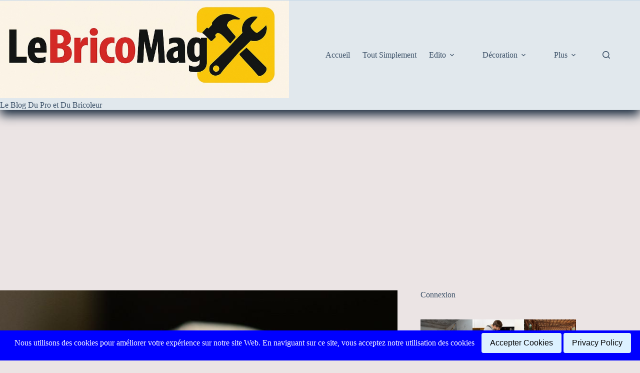

--- FILE ---
content_type: text/html; charset=UTF-8
request_url: https://www.lebricomag.com/comment-optimiser-son-demenagement/
body_size: 30314
content:
<!doctype html>
<html lang="fr-FR" id="html">
<head>
	
	<meta charset="UTF-8">
	<meta name="viewport" content="width=device-width, initial-scale=1, maximum-scale=5, viewport-fit=cover">
	<link rel="profile" href="https://gmpg.org/xfn/11">

	<title>conseils pour optimiser son déménagement</title>
<meta name="dc.title" content="conseils pour optimiser son déménagement">
<meta name="dc.description" content="Le déménagement constitue, le plus souvent, une source de stress importante. C’est également une opération réclamant une bonne préparation.">
<meta name="dc.relation" content="https://www.lebricomag.com/comment-optimiser-son-demenagement/">
<meta name="dc.source" content="https://www.lebricomag.com/">
<meta name="dc.language" content="fr_FR">
<meta name="description" content="Le déménagement constitue, le plus souvent, une source de stress importante. C’est également une opération réclamant une bonne préparation.">
<meta name="robots" content="index, follow, max-snippet:-1, max-image-preview:large, max-video-preview:-1">
<link rel="canonical" href="https://www.lebricomag.com/comment-optimiser-son-demenagement/">
<meta property="og:url" content="https://www.lebricomag.com/comment-optimiser-son-demenagement/">
<meta property="og:site_name" content="Le BricoMag">
<meta property="og:locale" content="fr_FR">
<meta property="og:type" content="article">
<meta property="article:author" content="">
<meta property="article:publisher" content="">
<meta property="article:section" content="Immobilier">
<meta property="og:title" content="conseils pour optimiser son déménagement">
<meta property="og:description" content="Le déménagement constitue, le plus souvent, une source de stress importante. C’est également une opération réclamant une bonne préparation.">
<meta property="og:image" content="https://www.lebricomag.com/wp-content/uploads/2022/07/demenagement.jpg">
<meta property="og:image:secure_url" content="https://www.lebricomag.com/wp-content/uploads/2022/07/demenagement.jpg">
<meta property="og:image:width" content="1280">
<meta property="og:image:height" content="835">
<meta property="og:image:alt" content="déménagement">
<meta property="fb:pages" content="">
<meta property="fb:admins" content="">
<meta property="fb:app_id" content="">
<meta name="twitter:card" content="summary">
<meta name="twitter:site" content="">
<meta name="twitter:creator" content="">
<meta name="twitter:title" content="conseils pour optimiser son déménagement">
<meta name="twitter:description" content="Le déménagement constitue, le plus souvent, une source de stress importante. C’est également une opération réclamant une bonne préparation.">
<meta name="twitter:image" content="https://www.lebricomag.com/wp-content/uploads/2022/07/demenagement.jpg">
<link rel='dns-prefetch' href='//www.googletagmanager.com' />
<link rel='dns-prefetch' href='//fonts.googleapis.com' />
<link rel='dns-prefetch' href='//pagead2.googlesyndication.com' />
<link rel='dns-prefetch' href='//fundingchoicesmessages.google.com' />
<link rel="alternate" type="application/rss+xml" title="Le BricoMag &raquo; Flux" href="https://www.lebricomag.com/feed/" />
<link rel="alternate" type="application/rss+xml" title="Le BricoMag &raquo; Flux des commentaires" href="https://www.lebricomag.com/comments/feed/" />
<link rel="alternate" type="application/rss+xml" title="Le BricoMag &raquo; Comment optimiser son déménagement? Flux des commentaires" href="https://www.lebricomag.com/comment-optimiser-son-demenagement/feed/" />
<style id='wp-img-auto-sizes-contain-inline-css'>
img:is([sizes=auto i],[sizes^="auto," i]){contain-intrinsic-size:3000px 1500px}
/*# sourceURL=wp-img-auto-sizes-contain-inline-css */
</style>
<link rel='stylesheet' id='blocksy-dynamic-global-css' href='https://www.lebricomag.com/wp-content/uploads/blocksy/css/global.css?ver=78684' media='all' />
<link rel='stylesheet' id='magic-content-box-blocks-fontawesome-front-css' href='https://www.lebricomag.com/wp-content/plugins/magic-content-box-lite/src/assets/fontawesome/css/all.css?ver=1765427582' media='all' />
<link rel='stylesheet' id='magic-content-box-frontend-block-style-css-css' href='https://www.lebricomag.com/wp-content/plugins/magic-content-box-lite/dist/blocks.style.build.css?ver=ad901530e38e130a7aefdc1d8c3a5079' media='all' />
<link rel='stylesheet' id='wp-block-library-css' href='https://www.lebricomag.com/wp-includes/css/dist/block-library/style.min.css?ver=ad901530e38e130a7aefdc1d8c3a5079' media='all' />
<style id='ce4wp-subscribe-style-inline-css'>
.wp-block-ce4wp-subscribe{max-width:840px;margin:0 auto}.wp-block-ce4wp-subscribe .title{margin-bottom:0}.wp-block-ce4wp-subscribe .subTitle{margin-top:0;font-size:0.8em}.wp-block-ce4wp-subscribe .disclaimer{margin-top:5px;font-size:0.8em}.wp-block-ce4wp-subscribe .disclaimer .disclaimer-label{margin-left:10px}.wp-block-ce4wp-subscribe .inputBlock{width:100%;margin-bottom:10px}.wp-block-ce4wp-subscribe .inputBlock input{width:100%}.wp-block-ce4wp-subscribe .inputBlock label{display:inline-block}.wp-block-ce4wp-subscribe .submit-button{margin-top:25px;display:block}.wp-block-ce4wp-subscribe .required-text{display:inline-block;margin:0;padding:0;margin-left:0.3em}.wp-block-ce4wp-subscribe .onSubmission{height:0;max-width:840px;margin:0 auto}.wp-block-ce4wp-subscribe .firstNameSummary .lastNameSummary{text-transform:capitalize}.wp-block-ce4wp-subscribe .ce4wp-inline-notification{display:flex;flex-direction:row;align-items:center;padding:13px 10px;width:100%;height:40px;border-style:solid;border-color:orange;border-width:1px;border-left-width:4px;border-radius:3px;background:rgba(255,133,15,0.1);flex:none;order:0;flex-grow:1;margin:0px 0px}.wp-block-ce4wp-subscribe .ce4wp-inline-warning-text{font-style:normal;font-weight:normal;font-size:16px;line-height:20px;display:flex;align-items:center;color:#571600;margin-left:9px}.wp-block-ce4wp-subscribe .ce4wp-inline-warning-icon{color:orange}.wp-block-ce4wp-subscribe .ce4wp-inline-warning-arrow{color:#571600;margin-left:auto}.wp-block-ce4wp-subscribe .ce4wp-banner-clickable{cursor:pointer}.ce4wp-link{cursor:pointer}

.no-flex{display:block}.sub-header{margin-bottom:1em}


/*# sourceURL=https://www.lebricomag.com/wp-content/plugins/creative-mail-by-constant-contact/assets/js/block/subscribe.css */
</style>
<style id='wpseopress-local-business-style-inline-css'>
span.wp-block-wpseopress-local-business-field{margin-right:8px}

/*# sourceURL=https://www.lebricomag.com/wp-content/plugins/wp-seopress-pro/public/editor/blocks/local-business/style-index.css */
</style>
<style id='wpseopress-table-of-contents-style-inline-css'>
.wp-block-wpseopress-table-of-contents li.active>a{font-weight:bold}

/*# sourceURL=https://www.lebricomag.com/wp-content/plugins/wp-seopress-pro/public/editor/blocks/table-of-contents/style-index.css */
</style>
<style id='global-styles-inline-css'>
:root{--wp--preset--aspect-ratio--square: 1;--wp--preset--aspect-ratio--4-3: 4/3;--wp--preset--aspect-ratio--3-4: 3/4;--wp--preset--aspect-ratio--3-2: 3/2;--wp--preset--aspect-ratio--2-3: 2/3;--wp--preset--aspect-ratio--16-9: 16/9;--wp--preset--aspect-ratio--9-16: 9/16;--wp--preset--color--black: #000000;--wp--preset--color--cyan-bluish-gray: #abb8c3;--wp--preset--color--white: #ffffff;--wp--preset--color--pale-pink: #f78da7;--wp--preset--color--vivid-red: #cf2e2e;--wp--preset--color--luminous-vivid-orange: #ff6900;--wp--preset--color--luminous-vivid-amber: #fcb900;--wp--preset--color--light-green-cyan: #7bdcb5;--wp--preset--color--vivid-green-cyan: #00d084;--wp--preset--color--pale-cyan-blue: #8ed1fc;--wp--preset--color--vivid-cyan-blue: #0693e3;--wp--preset--color--vivid-purple: #9b51e0;--wp--preset--color--palette-color-1: var(--theme-palette-color-1, #2872fa);--wp--preset--color--palette-color-2: var(--theme-palette-color-2, #1559ed);--wp--preset--color--palette-color-3: var(--theme-palette-color-3, #3A4F66);--wp--preset--color--palette-color-4: var(--theme-palette-color-4, #192a3d);--wp--preset--color--palette-color-5: var(--theme-palette-color-5, #e1e8ed);--wp--preset--color--palette-color-6: var(--theme-palette-color-6, #f2f5f7);--wp--preset--color--palette-color-7: var(--theme-palette-color-7, #FAFBFC);--wp--preset--color--palette-color-8: var(--theme-palette-color-8, #ffffff);--wp--preset--gradient--vivid-cyan-blue-to-vivid-purple: linear-gradient(135deg,rgb(6,147,227) 0%,rgb(155,81,224) 100%);--wp--preset--gradient--light-green-cyan-to-vivid-green-cyan: linear-gradient(135deg,rgb(122,220,180) 0%,rgb(0,208,130) 100%);--wp--preset--gradient--luminous-vivid-amber-to-luminous-vivid-orange: linear-gradient(135deg,rgb(252,185,0) 0%,rgb(255,105,0) 100%);--wp--preset--gradient--luminous-vivid-orange-to-vivid-red: linear-gradient(135deg,rgb(255,105,0) 0%,rgb(207,46,46) 100%);--wp--preset--gradient--very-light-gray-to-cyan-bluish-gray: linear-gradient(135deg,rgb(238,238,238) 0%,rgb(169,184,195) 100%);--wp--preset--gradient--cool-to-warm-spectrum: linear-gradient(135deg,rgb(74,234,220) 0%,rgb(151,120,209) 20%,rgb(207,42,186) 40%,rgb(238,44,130) 60%,rgb(251,105,98) 80%,rgb(254,248,76) 100%);--wp--preset--gradient--blush-light-purple: linear-gradient(135deg,rgb(255,206,236) 0%,rgb(152,150,240) 100%);--wp--preset--gradient--blush-bordeaux: linear-gradient(135deg,rgb(254,205,165) 0%,rgb(254,45,45) 50%,rgb(107,0,62) 100%);--wp--preset--gradient--luminous-dusk: linear-gradient(135deg,rgb(255,203,112) 0%,rgb(199,81,192) 50%,rgb(65,88,208) 100%);--wp--preset--gradient--pale-ocean: linear-gradient(135deg,rgb(255,245,203) 0%,rgb(182,227,212) 50%,rgb(51,167,181) 100%);--wp--preset--gradient--electric-grass: linear-gradient(135deg,rgb(202,248,128) 0%,rgb(113,206,126) 100%);--wp--preset--gradient--midnight: linear-gradient(135deg,rgb(2,3,129) 0%,rgb(40,116,252) 100%);--wp--preset--gradient--juicy-peach: linear-gradient(to right, #ffecd2 0%, #fcb69f 100%);--wp--preset--gradient--young-passion: linear-gradient(to right, #ff8177 0%, #ff867a 0%, #ff8c7f 21%, #f99185 52%, #cf556c 78%, #b12a5b 100%);--wp--preset--gradient--true-sunset: linear-gradient(to right, #fa709a 0%, #fee140 100%);--wp--preset--gradient--morpheus-den: linear-gradient(to top, #30cfd0 0%, #330867 100%);--wp--preset--gradient--plum-plate: linear-gradient(135deg, #667eea 0%, #764ba2 100%);--wp--preset--gradient--aqua-splash: linear-gradient(15deg, #13547a 0%, #80d0c7 100%);--wp--preset--gradient--love-kiss: linear-gradient(to top, #ff0844 0%, #ffb199 100%);--wp--preset--gradient--new-retrowave: linear-gradient(to top, #3b41c5 0%, #a981bb 49%, #ffc8a9 100%);--wp--preset--gradient--plum-bath: linear-gradient(to top, #cc208e 0%, #6713d2 100%);--wp--preset--gradient--high-flight: linear-gradient(to right, #0acffe 0%, #495aff 100%);--wp--preset--gradient--teen-party: linear-gradient(-225deg, #FF057C 0%, #8D0B93 50%, #321575 100%);--wp--preset--gradient--fabled-sunset: linear-gradient(-225deg, #231557 0%, #44107A 29%, #FF1361 67%, #FFF800 100%);--wp--preset--gradient--arielle-smile: radial-gradient(circle 248px at center, #16d9e3 0%, #30c7ec 47%, #46aef7 100%);--wp--preset--gradient--itmeo-branding: linear-gradient(180deg, #2af598 0%, #009efd 100%);--wp--preset--gradient--deep-blue: linear-gradient(to right, #6a11cb 0%, #2575fc 100%);--wp--preset--gradient--strong-bliss: linear-gradient(to right, #f78ca0 0%, #f9748f 19%, #fd868c 60%, #fe9a8b 100%);--wp--preset--gradient--sweet-period: linear-gradient(to top, #3f51b1 0%, #5a55ae 13%, #7b5fac 25%, #8f6aae 38%, #a86aa4 50%, #cc6b8e 62%, #f18271 75%, #f3a469 87%, #f7c978 100%);--wp--preset--gradient--purple-division: linear-gradient(to top, #7028e4 0%, #e5b2ca 100%);--wp--preset--gradient--cold-evening: linear-gradient(to top, #0c3483 0%, #a2b6df 100%, #6b8cce 100%, #a2b6df 100%);--wp--preset--gradient--mountain-rock: linear-gradient(to right, #868f96 0%, #596164 100%);--wp--preset--gradient--desert-hump: linear-gradient(to top, #c79081 0%, #dfa579 100%);--wp--preset--gradient--ethernal-constance: linear-gradient(to top, #09203f 0%, #537895 100%);--wp--preset--gradient--happy-memories: linear-gradient(-60deg, #ff5858 0%, #f09819 100%);--wp--preset--gradient--grown-early: linear-gradient(to top, #0ba360 0%, #3cba92 100%);--wp--preset--gradient--morning-salad: linear-gradient(-225deg, #B7F8DB 0%, #50A7C2 100%);--wp--preset--gradient--night-call: linear-gradient(-225deg, #AC32E4 0%, #7918F2 48%, #4801FF 100%);--wp--preset--gradient--mind-crawl: linear-gradient(-225deg, #473B7B 0%, #3584A7 51%, #30D2BE 100%);--wp--preset--gradient--angel-care: linear-gradient(-225deg, #FFE29F 0%, #FFA99F 48%, #FF719A 100%);--wp--preset--gradient--juicy-cake: linear-gradient(to top, #e14fad 0%, #f9d423 100%);--wp--preset--gradient--rich-metal: linear-gradient(to right, #d7d2cc 0%, #304352 100%);--wp--preset--gradient--mole-hall: linear-gradient(-20deg, #616161 0%, #9bc5c3 100%);--wp--preset--gradient--cloudy-knoxville: linear-gradient(120deg, #fdfbfb 0%, #ebedee 100%);--wp--preset--gradient--soft-grass: linear-gradient(to top, #c1dfc4 0%, #deecdd 100%);--wp--preset--gradient--saint-petersburg: linear-gradient(135deg, #f5f7fa 0%, #c3cfe2 100%);--wp--preset--gradient--everlasting-sky: linear-gradient(135deg, #fdfcfb 0%, #e2d1c3 100%);--wp--preset--gradient--kind-steel: linear-gradient(-20deg, #e9defa 0%, #fbfcdb 100%);--wp--preset--gradient--over-sun: linear-gradient(60deg, #abecd6 0%, #fbed96 100%);--wp--preset--gradient--premium-white: linear-gradient(to top, #d5d4d0 0%, #d5d4d0 1%, #eeeeec 31%, #efeeec 75%, #e9e9e7 100%);--wp--preset--gradient--clean-mirror: linear-gradient(45deg, #93a5cf 0%, #e4efe9 100%);--wp--preset--gradient--wild-apple: linear-gradient(to top, #d299c2 0%, #fef9d7 100%);--wp--preset--gradient--snow-again: linear-gradient(to top, #e6e9f0 0%, #eef1f5 100%);--wp--preset--gradient--confident-cloud: linear-gradient(to top, #dad4ec 0%, #dad4ec 1%, #f3e7e9 100%);--wp--preset--gradient--glass-water: linear-gradient(to top, #dfe9f3 0%, white 100%);--wp--preset--gradient--perfect-white: linear-gradient(-225deg, #E3FDF5 0%, #FFE6FA 100%);--wp--preset--font-size--small: 13px;--wp--preset--font-size--medium: 20px;--wp--preset--font-size--large: clamp(22px, 1.375rem + ((1vw - 3.2px) * 0.625), 30px);--wp--preset--font-size--x-large: clamp(30px, 1.875rem + ((1vw - 3.2px) * 1.563), 50px);--wp--preset--font-size--xx-large: clamp(45px, 2.813rem + ((1vw - 3.2px) * 2.734), 80px);--wp--preset--spacing--20: 0.44rem;--wp--preset--spacing--30: 0.67rem;--wp--preset--spacing--40: 1rem;--wp--preset--spacing--50: 1.5rem;--wp--preset--spacing--60: 2.25rem;--wp--preset--spacing--70: 3.38rem;--wp--preset--spacing--80: 5.06rem;--wp--preset--shadow--natural: 6px 6px 9px rgba(0, 0, 0, 0.2);--wp--preset--shadow--deep: 12px 12px 50px rgba(0, 0, 0, 0.4);--wp--preset--shadow--sharp: 6px 6px 0px rgba(0, 0, 0, 0.2);--wp--preset--shadow--outlined: 6px 6px 0px -3px rgb(255, 255, 255), 6px 6px rgb(0, 0, 0);--wp--preset--shadow--crisp: 6px 6px 0px rgb(0, 0, 0);}:root { --wp--style--global--content-size: var(--theme-block-max-width);--wp--style--global--wide-size: var(--theme-block-wide-max-width); }:where(body) { margin: 0; }.wp-site-blocks > .alignleft { float: left; margin-right: 2em; }.wp-site-blocks > .alignright { float: right; margin-left: 2em; }.wp-site-blocks > .aligncenter { justify-content: center; margin-left: auto; margin-right: auto; }:where(.wp-site-blocks) > * { margin-block-start: var(--theme-content-spacing); margin-block-end: 0; }:where(.wp-site-blocks) > :first-child { margin-block-start: 0; }:where(.wp-site-blocks) > :last-child { margin-block-end: 0; }:root { --wp--style--block-gap: var(--theme-content-spacing); }:root :where(.is-layout-flow) > :first-child{margin-block-start: 0;}:root :where(.is-layout-flow) > :last-child{margin-block-end: 0;}:root :where(.is-layout-flow) > *{margin-block-start: var(--theme-content-spacing);margin-block-end: 0;}:root :where(.is-layout-constrained) > :first-child{margin-block-start: 0;}:root :where(.is-layout-constrained) > :last-child{margin-block-end: 0;}:root :where(.is-layout-constrained) > *{margin-block-start: var(--theme-content-spacing);margin-block-end: 0;}:root :where(.is-layout-flex){gap: var(--theme-content-spacing);}:root :where(.is-layout-grid){gap: var(--theme-content-spacing);}.is-layout-flow > .alignleft{float: left;margin-inline-start: 0;margin-inline-end: 2em;}.is-layout-flow > .alignright{float: right;margin-inline-start: 2em;margin-inline-end: 0;}.is-layout-flow > .aligncenter{margin-left: auto !important;margin-right: auto !important;}.is-layout-constrained > .alignleft{float: left;margin-inline-start: 0;margin-inline-end: 2em;}.is-layout-constrained > .alignright{float: right;margin-inline-start: 2em;margin-inline-end: 0;}.is-layout-constrained > .aligncenter{margin-left: auto !important;margin-right: auto !important;}.is-layout-constrained > :where(:not(.alignleft):not(.alignright):not(.alignfull)){max-width: var(--wp--style--global--content-size);margin-left: auto !important;margin-right: auto !important;}.is-layout-constrained > .alignwide{max-width: var(--wp--style--global--wide-size);}body .is-layout-flex{display: flex;}.is-layout-flex{flex-wrap: wrap;align-items: center;}.is-layout-flex > :is(*, div){margin: 0;}body .is-layout-grid{display: grid;}.is-layout-grid > :is(*, div){margin: 0;}body{padding-top: 0px;padding-right: 0px;padding-bottom: 0px;padding-left: 0px;}:root :where(.wp-element-button, .wp-block-button__link){font-style: inherit;font-weight: inherit;letter-spacing: inherit;text-transform: inherit;}.has-black-color{color: var(--wp--preset--color--black) !important;}.has-cyan-bluish-gray-color{color: var(--wp--preset--color--cyan-bluish-gray) !important;}.has-white-color{color: var(--wp--preset--color--white) !important;}.has-pale-pink-color{color: var(--wp--preset--color--pale-pink) !important;}.has-vivid-red-color{color: var(--wp--preset--color--vivid-red) !important;}.has-luminous-vivid-orange-color{color: var(--wp--preset--color--luminous-vivid-orange) !important;}.has-luminous-vivid-amber-color{color: var(--wp--preset--color--luminous-vivid-amber) !important;}.has-light-green-cyan-color{color: var(--wp--preset--color--light-green-cyan) !important;}.has-vivid-green-cyan-color{color: var(--wp--preset--color--vivid-green-cyan) !important;}.has-pale-cyan-blue-color{color: var(--wp--preset--color--pale-cyan-blue) !important;}.has-vivid-cyan-blue-color{color: var(--wp--preset--color--vivid-cyan-blue) !important;}.has-vivid-purple-color{color: var(--wp--preset--color--vivid-purple) !important;}.has-palette-color-1-color{color: var(--wp--preset--color--palette-color-1) !important;}.has-palette-color-2-color{color: var(--wp--preset--color--palette-color-2) !important;}.has-palette-color-3-color{color: var(--wp--preset--color--palette-color-3) !important;}.has-palette-color-4-color{color: var(--wp--preset--color--palette-color-4) !important;}.has-palette-color-5-color{color: var(--wp--preset--color--palette-color-5) !important;}.has-palette-color-6-color{color: var(--wp--preset--color--palette-color-6) !important;}.has-palette-color-7-color{color: var(--wp--preset--color--palette-color-7) !important;}.has-palette-color-8-color{color: var(--wp--preset--color--palette-color-8) !important;}.has-black-background-color{background-color: var(--wp--preset--color--black) !important;}.has-cyan-bluish-gray-background-color{background-color: var(--wp--preset--color--cyan-bluish-gray) !important;}.has-white-background-color{background-color: var(--wp--preset--color--white) !important;}.has-pale-pink-background-color{background-color: var(--wp--preset--color--pale-pink) !important;}.has-vivid-red-background-color{background-color: var(--wp--preset--color--vivid-red) !important;}.has-luminous-vivid-orange-background-color{background-color: var(--wp--preset--color--luminous-vivid-orange) !important;}.has-luminous-vivid-amber-background-color{background-color: var(--wp--preset--color--luminous-vivid-amber) !important;}.has-light-green-cyan-background-color{background-color: var(--wp--preset--color--light-green-cyan) !important;}.has-vivid-green-cyan-background-color{background-color: var(--wp--preset--color--vivid-green-cyan) !important;}.has-pale-cyan-blue-background-color{background-color: var(--wp--preset--color--pale-cyan-blue) !important;}.has-vivid-cyan-blue-background-color{background-color: var(--wp--preset--color--vivid-cyan-blue) !important;}.has-vivid-purple-background-color{background-color: var(--wp--preset--color--vivid-purple) !important;}.has-palette-color-1-background-color{background-color: var(--wp--preset--color--palette-color-1) !important;}.has-palette-color-2-background-color{background-color: var(--wp--preset--color--palette-color-2) !important;}.has-palette-color-3-background-color{background-color: var(--wp--preset--color--palette-color-3) !important;}.has-palette-color-4-background-color{background-color: var(--wp--preset--color--palette-color-4) !important;}.has-palette-color-5-background-color{background-color: var(--wp--preset--color--palette-color-5) !important;}.has-palette-color-6-background-color{background-color: var(--wp--preset--color--palette-color-6) !important;}.has-palette-color-7-background-color{background-color: var(--wp--preset--color--palette-color-7) !important;}.has-palette-color-8-background-color{background-color: var(--wp--preset--color--palette-color-8) !important;}.has-black-border-color{border-color: var(--wp--preset--color--black) !important;}.has-cyan-bluish-gray-border-color{border-color: var(--wp--preset--color--cyan-bluish-gray) !important;}.has-white-border-color{border-color: var(--wp--preset--color--white) !important;}.has-pale-pink-border-color{border-color: var(--wp--preset--color--pale-pink) !important;}.has-vivid-red-border-color{border-color: var(--wp--preset--color--vivid-red) !important;}.has-luminous-vivid-orange-border-color{border-color: var(--wp--preset--color--luminous-vivid-orange) !important;}.has-luminous-vivid-amber-border-color{border-color: var(--wp--preset--color--luminous-vivid-amber) !important;}.has-light-green-cyan-border-color{border-color: var(--wp--preset--color--light-green-cyan) !important;}.has-vivid-green-cyan-border-color{border-color: var(--wp--preset--color--vivid-green-cyan) !important;}.has-pale-cyan-blue-border-color{border-color: var(--wp--preset--color--pale-cyan-blue) !important;}.has-vivid-cyan-blue-border-color{border-color: var(--wp--preset--color--vivid-cyan-blue) !important;}.has-vivid-purple-border-color{border-color: var(--wp--preset--color--vivid-purple) !important;}.has-palette-color-1-border-color{border-color: var(--wp--preset--color--palette-color-1) !important;}.has-palette-color-2-border-color{border-color: var(--wp--preset--color--palette-color-2) !important;}.has-palette-color-3-border-color{border-color: var(--wp--preset--color--palette-color-3) !important;}.has-palette-color-4-border-color{border-color: var(--wp--preset--color--palette-color-4) !important;}.has-palette-color-5-border-color{border-color: var(--wp--preset--color--palette-color-5) !important;}.has-palette-color-6-border-color{border-color: var(--wp--preset--color--palette-color-6) !important;}.has-palette-color-7-border-color{border-color: var(--wp--preset--color--palette-color-7) !important;}.has-palette-color-8-border-color{border-color: var(--wp--preset--color--palette-color-8) !important;}.has-vivid-cyan-blue-to-vivid-purple-gradient-background{background: var(--wp--preset--gradient--vivid-cyan-blue-to-vivid-purple) !important;}.has-light-green-cyan-to-vivid-green-cyan-gradient-background{background: var(--wp--preset--gradient--light-green-cyan-to-vivid-green-cyan) !important;}.has-luminous-vivid-amber-to-luminous-vivid-orange-gradient-background{background: var(--wp--preset--gradient--luminous-vivid-amber-to-luminous-vivid-orange) !important;}.has-luminous-vivid-orange-to-vivid-red-gradient-background{background: var(--wp--preset--gradient--luminous-vivid-orange-to-vivid-red) !important;}.has-very-light-gray-to-cyan-bluish-gray-gradient-background{background: var(--wp--preset--gradient--very-light-gray-to-cyan-bluish-gray) !important;}.has-cool-to-warm-spectrum-gradient-background{background: var(--wp--preset--gradient--cool-to-warm-spectrum) !important;}.has-blush-light-purple-gradient-background{background: var(--wp--preset--gradient--blush-light-purple) !important;}.has-blush-bordeaux-gradient-background{background: var(--wp--preset--gradient--blush-bordeaux) !important;}.has-luminous-dusk-gradient-background{background: var(--wp--preset--gradient--luminous-dusk) !important;}.has-pale-ocean-gradient-background{background: var(--wp--preset--gradient--pale-ocean) !important;}.has-electric-grass-gradient-background{background: var(--wp--preset--gradient--electric-grass) !important;}.has-midnight-gradient-background{background: var(--wp--preset--gradient--midnight) !important;}.has-juicy-peach-gradient-background{background: var(--wp--preset--gradient--juicy-peach) !important;}.has-young-passion-gradient-background{background: var(--wp--preset--gradient--young-passion) !important;}.has-true-sunset-gradient-background{background: var(--wp--preset--gradient--true-sunset) !important;}.has-morpheus-den-gradient-background{background: var(--wp--preset--gradient--morpheus-den) !important;}.has-plum-plate-gradient-background{background: var(--wp--preset--gradient--plum-plate) !important;}.has-aqua-splash-gradient-background{background: var(--wp--preset--gradient--aqua-splash) !important;}.has-love-kiss-gradient-background{background: var(--wp--preset--gradient--love-kiss) !important;}.has-new-retrowave-gradient-background{background: var(--wp--preset--gradient--new-retrowave) !important;}.has-plum-bath-gradient-background{background: var(--wp--preset--gradient--plum-bath) !important;}.has-high-flight-gradient-background{background: var(--wp--preset--gradient--high-flight) !important;}.has-teen-party-gradient-background{background: var(--wp--preset--gradient--teen-party) !important;}.has-fabled-sunset-gradient-background{background: var(--wp--preset--gradient--fabled-sunset) !important;}.has-arielle-smile-gradient-background{background: var(--wp--preset--gradient--arielle-smile) !important;}.has-itmeo-branding-gradient-background{background: var(--wp--preset--gradient--itmeo-branding) !important;}.has-deep-blue-gradient-background{background: var(--wp--preset--gradient--deep-blue) !important;}.has-strong-bliss-gradient-background{background: var(--wp--preset--gradient--strong-bliss) !important;}.has-sweet-period-gradient-background{background: var(--wp--preset--gradient--sweet-period) !important;}.has-purple-division-gradient-background{background: var(--wp--preset--gradient--purple-division) !important;}.has-cold-evening-gradient-background{background: var(--wp--preset--gradient--cold-evening) !important;}.has-mountain-rock-gradient-background{background: var(--wp--preset--gradient--mountain-rock) !important;}.has-desert-hump-gradient-background{background: var(--wp--preset--gradient--desert-hump) !important;}.has-ethernal-constance-gradient-background{background: var(--wp--preset--gradient--ethernal-constance) !important;}.has-happy-memories-gradient-background{background: var(--wp--preset--gradient--happy-memories) !important;}.has-grown-early-gradient-background{background: var(--wp--preset--gradient--grown-early) !important;}.has-morning-salad-gradient-background{background: var(--wp--preset--gradient--morning-salad) !important;}.has-night-call-gradient-background{background: var(--wp--preset--gradient--night-call) !important;}.has-mind-crawl-gradient-background{background: var(--wp--preset--gradient--mind-crawl) !important;}.has-angel-care-gradient-background{background: var(--wp--preset--gradient--angel-care) !important;}.has-juicy-cake-gradient-background{background: var(--wp--preset--gradient--juicy-cake) !important;}.has-rich-metal-gradient-background{background: var(--wp--preset--gradient--rich-metal) !important;}.has-mole-hall-gradient-background{background: var(--wp--preset--gradient--mole-hall) !important;}.has-cloudy-knoxville-gradient-background{background: var(--wp--preset--gradient--cloudy-knoxville) !important;}.has-soft-grass-gradient-background{background: var(--wp--preset--gradient--soft-grass) !important;}.has-saint-petersburg-gradient-background{background: var(--wp--preset--gradient--saint-petersburg) !important;}.has-everlasting-sky-gradient-background{background: var(--wp--preset--gradient--everlasting-sky) !important;}.has-kind-steel-gradient-background{background: var(--wp--preset--gradient--kind-steel) !important;}.has-over-sun-gradient-background{background: var(--wp--preset--gradient--over-sun) !important;}.has-premium-white-gradient-background{background: var(--wp--preset--gradient--premium-white) !important;}.has-clean-mirror-gradient-background{background: var(--wp--preset--gradient--clean-mirror) !important;}.has-wild-apple-gradient-background{background: var(--wp--preset--gradient--wild-apple) !important;}.has-snow-again-gradient-background{background: var(--wp--preset--gradient--snow-again) !important;}.has-confident-cloud-gradient-background{background: var(--wp--preset--gradient--confident-cloud) !important;}.has-glass-water-gradient-background{background: var(--wp--preset--gradient--glass-water) !important;}.has-perfect-white-gradient-background{background: var(--wp--preset--gradient--perfect-white) !important;}.has-small-font-size{font-size: var(--wp--preset--font-size--small) !important;}.has-medium-font-size{font-size: var(--wp--preset--font-size--medium) !important;}.has-large-font-size{font-size: var(--wp--preset--font-size--large) !important;}.has-x-large-font-size{font-size: var(--wp--preset--font-size--x-large) !important;}.has-xx-large-font-size{font-size: var(--wp--preset--font-size--xx-large) !important;}
:root :where(.wp-block-pullquote){font-size: clamp(0.984em, 0.984rem + ((1vw - 0.2em) * 0.645), 1.5em);line-height: 1.6;}
/*# sourceURL=global-styles-inline-css */
</style>
<link rel='stylesheet' id='contact-form-7-css' href='https://www.lebricomag.com/wp-content/plugins/contact-form-7/includes/css/styles.css?ver=6.1.4' media='all' />
<link rel='stylesheet' id='popularis-extra-css' href='https://www.lebricomag.com/wp-content/plugins/popularis-extra/assets/css/style.css?ver=1.2.10' media='all' />
<link rel='stylesheet' id='styles-css' href='https://www.lebricomag.com/wp-content/plugins/simple-cookie-notice/styles.css?ver=ad901530e38e130a7aefdc1d8c3a5079' media='all' />
<link rel='stylesheet' id='blocksy-fonts-font-source-google-css' href='https://fonts.googleapis.com/css2?family=AR%20One%20Sans:wght@400&#038;display=swap' media='all' />
<link rel='stylesheet' id='ct-main-styles-css' href='https://www.lebricomag.com/wp-content/themes/blocksy/static/bundle/main.min.css?ver=2.1.23' media='all' />
<link rel='stylesheet' id='ct-page-title-styles-css' href='https://www.lebricomag.com/wp-content/themes/blocksy/static/bundle/page-title.min.css?ver=2.1.23' media='all' />
<link rel='stylesheet' id='ct-sidebar-styles-css' href='https://www.lebricomag.com/wp-content/themes/blocksy/static/bundle/sidebar.min.css?ver=2.1.23' media='all' />
<link rel='stylesheet' id='ct-comments-styles-css' href='https://www.lebricomag.com/wp-content/themes/blocksy/static/bundle/comments.min.css?ver=2.1.23' media='all' />
<link rel='stylesheet' id='ct-posts-nav-styles-css' href='https://www.lebricomag.com/wp-content/themes/blocksy/static/bundle/posts-nav.min.css?ver=2.1.23' media='all' />
<link rel='stylesheet' id='ct-cf-7-styles-css' href='https://www.lebricomag.com/wp-content/themes/blocksy/static/bundle/cf-7.min.css?ver=2.1.23' media='all' />
<link rel='stylesheet' id='ct-stackable-styles-css' href='https://www.lebricomag.com/wp-content/themes/blocksy/static/bundle/stackable.min.css?ver=2.1.23' media='all' />
<link rel='stylesheet' id='ct-wpforms-styles-css' href='https://www.lebricomag.com/wp-content/themes/blocksy/static/bundle/wpforms.min.css?ver=2.1.23' media='all' />
<link rel='stylesheet' id='ct-share-box-styles-css' href='https://www.lebricomag.com/wp-content/themes/blocksy/static/bundle/share-box.min.css?ver=2.1.23' media='all' />
<link rel='stylesheet' id='blocksy-ext-trending-styles-css' href='https://www.lebricomag.com/wp-content/plugins/blocksy-companion/framework/extensions/trending/static/bundle/main.min.css?ver=2.1.23' media='all' />
<script src="https://ajax.googleapis.com/ajax/libs/prototype/1.7.1.0/prototype.js?ver=1.7.1" id="prototype-js"></script>
<script src="https://ajax.googleapis.com/ajax/libs/scriptaculous/1.9.0/scriptaculous.js?ver=1.9.0" id="scriptaculous-root-js"></script>
<script src="https://ajax.googleapis.com/ajax/libs/scriptaculous/1.9.0/effects.js?ver=1.9.0" id="scriptaculous-effects-js"></script>
<script src="https://www.lebricomag.com/wp-content/plugins/lightbox-2/lightbox-resize.js?ver=1.8" id="lightbox-js"></script>
<script id="nb-jquery" src="https://www.lebricomag.com/wp-includes/js/jquery/jquery.min.js?ver=3.7.1" id="jquery-core-js"></script>
<script src="https://www.lebricomag.com/wp-includes/js/jquery/jquery-migrate.min.js?ver=3.4.1" id="jquery-migrate-js"></script>

<!-- Extrait de code de la balise Google (gtag.js) ajouté par Site Kit -->
<!-- Extrait Google Analytics ajouté par Site Kit -->
<script src="https://www.googletagmanager.com/gtag/js?id=GT-NBB2V6C" id="google_gtagjs-js" async></script>
<script id="google_gtagjs-js-after">
window.dataLayer = window.dataLayer || [];function gtag(){dataLayer.push(arguments);}
gtag("set","linker",{"domains":["www.lebricomag.com"]});
gtag("js", new Date());
gtag("set", "developer_id.dZTNiMT", true);
gtag("config", "GT-NBB2V6C", {"googlesitekit_post_type":"post","googlesitekit_post_categories":"Immobilier","googlesitekit_post_date":"20220722"});
 window._googlesitekit = window._googlesitekit || {}; window._googlesitekit.throttledEvents = []; window._googlesitekit.gtagEvent = (name, data) => { var key = JSON.stringify( { name, data } ); if ( !! window._googlesitekit.throttledEvents[ key ] ) { return; } window._googlesitekit.throttledEvents[ key ] = true; setTimeout( () => { delete window._googlesitekit.throttledEvents[ key ]; }, 5 ); gtag( "event", name, { ...data, event_source: "site-kit" } ); }; 
//# sourceURL=google_gtagjs-js-after
</script>
<link rel="https://api.w.org/" href="https://www.lebricomag.com/wp-json/" /><link rel="alternate" title="JSON" type="application/json" href="https://www.lebricomag.com/wp-json/wp/v2/posts/13575" /><link rel="EditURI" type="application/rsd+xml" title="RSD" href="https://www.lebricomag.com/xmlrpc.php?rsd" />

<link rel='shortlink' href='https://www.lebricomag.com/?p=13575' />
<meta name="generator" content="Site Kit by Google 1.168.0" />
	<!-- begin lightbox scripts -->
	<script type="text/javascript">
    //<![CDATA[
    document.write('<link rel="stylesheet" href="https://www.lebricomag.com/wp-content/plugins/lightbox-2/Themes/White/lightbox.css" type="text/css" media="screen" />');
    //]]>
    </script>
	<!-- end lightbox scripts -->
<noscript><link rel='stylesheet' href='https://www.lebricomag.com/wp-content/themes/blocksy/static/bundle/no-scripts.min.css' type='text/css'></noscript>

<!-- Balises Meta Google AdSense ajoutées par Site Kit -->
<meta name="google-adsense-platform-account" content="ca-host-pub-2644536267352236">
<meta name="google-adsense-platform-domain" content="sitekit.withgoogle.com">
<!-- Fin des balises Meta End Google AdSense ajoutées par Site Kit -->

<!-- Extrait Google AdSense ajouté par Site Kit -->
<script async src="https://pagead2.googlesyndication.com/pagead/js/adsbygoogle.js?client=ca-pub-4000196054655179&amp;host=ca-host-pub-2644536267352236" crossorigin="anonymous"></script>

<!-- End Google AdSense snippet added by Site Kit -->

<!-- Google AdSense Ad Blocking Recovery snippet added by Site Kit -->
<script async src="https://fundingchoicesmessages.google.com/i/pub-4000196054655179?ers=1" nonce="OXbu9RYvlyPN7A5xOH59_Q"></script><script nonce="OXbu9RYvlyPN7A5xOH59_Q">(function() {function signalGooglefcPresent() {if (!window.frames['googlefcPresent']) {if (document.body) {const iframe = document.createElement('iframe'); iframe.style = 'width: 0; height: 0; border: none; z-index: -1000; left: -1000px; top: -1000px;'; iframe.style.display = 'none'; iframe.name = 'googlefcPresent'; document.body.appendChild(iframe);} else {setTimeout(signalGooglefcPresent, 0);}}}signalGooglefcPresent();})();</script>
<!-- End Google AdSense Ad Blocking Recovery snippet added by Site Kit -->

<!-- Extrait Google AdSense de protection contre les erreurs Incitation à réautoriser les annonces ajouté par Site Kit -->
<script>(function(){'use strict';function aa(a){var b=0;return function(){return b<a.length?{done:!1,value:a[b++]}:{done:!0}}}var ba="function"==typeof Object.defineProperties?Object.defineProperty:function(a,b,c){if(a==Array.prototype||a==Object.prototype)return a;a[b]=c.value;return a};
function ea(a){a=["object"==typeof globalThis&&globalThis,a,"object"==typeof window&&window,"object"==typeof self&&self,"object"==typeof global&&global];for(var b=0;b<a.length;++b){var c=a[b];if(c&&c.Math==Math)return c}throw Error("Cannot find global object");}var fa=ea(this);function ha(a,b){if(b)a:{var c=fa;a=a.split(".");for(var d=0;d<a.length-1;d++){var e=a[d];if(!(e in c))break a;c=c[e]}a=a[a.length-1];d=c[a];b=b(d);b!=d&&null!=b&&ba(c,a,{configurable:!0,writable:!0,value:b})}}
var ia="function"==typeof Object.create?Object.create:function(a){function b(){}b.prototype=a;return new b},l;if("function"==typeof Object.setPrototypeOf)l=Object.setPrototypeOf;else{var m;a:{var ja={a:!0},ka={};try{ka.__proto__=ja;m=ka.a;break a}catch(a){}m=!1}l=m?function(a,b){a.__proto__=b;if(a.__proto__!==b)throw new TypeError(a+" is not extensible");return a}:null}var la=l;
function n(a,b){a.prototype=ia(b.prototype);a.prototype.constructor=a;if(la)la(a,b);else for(var c in b)if("prototype"!=c)if(Object.defineProperties){var d=Object.getOwnPropertyDescriptor(b,c);d&&Object.defineProperty(a,c,d)}else a[c]=b[c];a.A=b.prototype}function ma(){for(var a=Number(this),b=[],c=a;c<arguments.length;c++)b[c-a]=arguments[c];return b}
var na="function"==typeof Object.assign?Object.assign:function(a,b){for(var c=1;c<arguments.length;c++){var d=arguments[c];if(d)for(var e in d)Object.prototype.hasOwnProperty.call(d,e)&&(a[e]=d[e])}return a};ha("Object.assign",function(a){return a||na});/*

 Copyright The Closure Library Authors.
 SPDX-License-Identifier: Apache-2.0
*/
var p=this||self;function q(a){return a};var t,u;a:{for(var oa=["CLOSURE_FLAGS"],v=p,x=0;x<oa.length;x++)if(v=v[oa[x]],null==v){u=null;break a}u=v}var pa=u&&u[610401301];t=null!=pa?pa:!1;var z,qa=p.navigator;z=qa?qa.userAgentData||null:null;function A(a){return t?z?z.brands.some(function(b){return(b=b.brand)&&-1!=b.indexOf(a)}):!1:!1}function B(a){var b;a:{if(b=p.navigator)if(b=b.userAgent)break a;b=""}return-1!=b.indexOf(a)};function C(){return t?!!z&&0<z.brands.length:!1}function D(){return C()?A("Chromium"):(B("Chrome")||B("CriOS"))&&!(C()?0:B("Edge"))||B("Silk")};var ra=C()?!1:B("Trident")||B("MSIE");!B("Android")||D();D();B("Safari")&&(D()||(C()?0:B("Coast"))||(C()?0:B("Opera"))||(C()?0:B("Edge"))||(C()?A("Microsoft Edge"):B("Edg/"))||C()&&A("Opera"));var sa={},E=null;var ta="undefined"!==typeof Uint8Array,ua=!ra&&"function"===typeof btoa;var F="function"===typeof Symbol&&"symbol"===typeof Symbol()?Symbol():void 0,G=F?function(a,b){a[F]|=b}:function(a,b){void 0!==a.g?a.g|=b:Object.defineProperties(a,{g:{value:b,configurable:!0,writable:!0,enumerable:!1}})};function va(a){var b=H(a);1!==(b&1)&&(Object.isFrozen(a)&&(a=Array.prototype.slice.call(a)),I(a,b|1))}
var H=F?function(a){return a[F]|0}:function(a){return a.g|0},J=F?function(a){return a[F]}:function(a){return a.g},I=F?function(a,b){a[F]=b}:function(a,b){void 0!==a.g?a.g=b:Object.defineProperties(a,{g:{value:b,configurable:!0,writable:!0,enumerable:!1}})};function wa(){var a=[];G(a,1);return a}function xa(a,b){I(b,(a|0)&-99)}function K(a,b){I(b,(a|34)&-73)}function L(a){a=a>>11&1023;return 0===a?536870912:a};var M={};function N(a){return null!==a&&"object"===typeof a&&!Array.isArray(a)&&a.constructor===Object}var O,ya=[];I(ya,39);O=Object.freeze(ya);var P;function Q(a,b){P=b;a=new a(b);P=void 0;return a}
function R(a,b,c){null==a&&(a=P);P=void 0;if(null==a){var d=96;c?(a=[c],d|=512):a=[];b&&(d=d&-2095105|(b&1023)<<11)}else{if(!Array.isArray(a))throw Error();d=H(a);if(d&64)return a;d|=64;if(c&&(d|=512,c!==a[0]))throw Error();a:{c=a;var e=c.length;if(e){var f=e-1,g=c[f];if(N(g)){d|=256;b=(d>>9&1)-1;e=f-b;1024<=e&&(za(c,b,g),e=1023);d=d&-2095105|(e&1023)<<11;break a}}b&&(g=(d>>9&1)-1,b=Math.max(b,e-g),1024<b&&(za(c,g,{}),d|=256,b=1023),d=d&-2095105|(b&1023)<<11)}}I(a,d);return a}
function za(a,b,c){for(var d=1023+b,e=a.length,f=d;f<e;f++){var g=a[f];null!=g&&g!==c&&(c[f-b]=g)}a.length=d+1;a[d]=c};function Aa(a){switch(typeof a){case "number":return isFinite(a)?a:String(a);case "boolean":return a?1:0;case "object":if(a&&!Array.isArray(a)&&ta&&null!=a&&a instanceof Uint8Array){if(ua){for(var b="",c=0,d=a.length-10240;c<d;)b+=String.fromCharCode.apply(null,a.subarray(c,c+=10240));b+=String.fromCharCode.apply(null,c?a.subarray(c):a);a=btoa(b)}else{void 0===b&&(b=0);if(!E){E={};c="ABCDEFGHIJKLMNOPQRSTUVWXYZabcdefghijklmnopqrstuvwxyz0123456789".split("");d=["+/=","+/","-_=","-_.","-_"];for(var e=
0;5>e;e++){var f=c.concat(d[e].split(""));sa[e]=f;for(var g=0;g<f.length;g++){var h=f[g];void 0===E[h]&&(E[h]=g)}}}b=sa[b];c=Array(Math.floor(a.length/3));d=b[64]||"";for(e=f=0;f<a.length-2;f+=3){var k=a[f],w=a[f+1];h=a[f+2];g=b[k>>2];k=b[(k&3)<<4|w>>4];w=b[(w&15)<<2|h>>6];h=b[h&63];c[e++]=g+k+w+h}g=0;h=d;switch(a.length-f){case 2:g=a[f+1],h=b[(g&15)<<2]||d;case 1:a=a[f],c[e]=b[a>>2]+b[(a&3)<<4|g>>4]+h+d}a=c.join("")}return a}}return a};function Ba(a,b,c){a=Array.prototype.slice.call(a);var d=a.length,e=b&256?a[d-1]:void 0;d+=e?-1:0;for(b=b&512?1:0;b<d;b++)a[b]=c(a[b]);if(e){b=a[b]={};for(var f in e)Object.prototype.hasOwnProperty.call(e,f)&&(b[f]=c(e[f]))}return a}function Da(a,b,c,d,e,f){if(null!=a){if(Array.isArray(a))a=e&&0==a.length&&H(a)&1?void 0:f&&H(a)&2?a:Ea(a,b,c,void 0!==d,e,f);else if(N(a)){var g={},h;for(h in a)Object.prototype.hasOwnProperty.call(a,h)&&(g[h]=Da(a[h],b,c,d,e,f));a=g}else a=b(a,d);return a}}
function Ea(a,b,c,d,e,f){var g=d||c?H(a):0;d=d?!!(g&32):void 0;a=Array.prototype.slice.call(a);for(var h=0;h<a.length;h++)a[h]=Da(a[h],b,c,d,e,f);c&&c(g,a);return a}function Fa(a){return a.s===M?a.toJSON():Aa(a)};function Ga(a,b,c){c=void 0===c?K:c;if(null!=a){if(ta&&a instanceof Uint8Array)return b?a:new Uint8Array(a);if(Array.isArray(a)){var d=H(a);if(d&2)return a;if(b&&!(d&64)&&(d&32||0===d))return I(a,d|34),a;a=Ea(a,Ga,d&4?K:c,!0,!1,!0);b=H(a);b&4&&b&2&&Object.freeze(a);return a}a.s===M&&(b=a.h,c=J(b),a=c&2?a:Q(a.constructor,Ha(b,c,!0)));return a}}function Ha(a,b,c){var d=c||b&2?K:xa,e=!!(b&32);a=Ba(a,b,function(f){return Ga(f,e,d)});G(a,32|(c?2:0));return a};function Ia(a,b){a=a.h;return Ja(a,J(a),b)}function Ja(a,b,c,d){if(-1===c)return null;if(c>=L(b)){if(b&256)return a[a.length-1][c]}else{var e=a.length;if(d&&b&256&&(d=a[e-1][c],null!=d))return d;b=c+((b>>9&1)-1);if(b<e)return a[b]}}function Ka(a,b,c,d,e){var f=L(b);if(c>=f||e){e=b;if(b&256)f=a[a.length-1];else{if(null==d)return;f=a[f+((b>>9&1)-1)]={};e|=256}f[c]=d;e&=-1025;e!==b&&I(a,e)}else a[c+((b>>9&1)-1)]=d,b&256&&(d=a[a.length-1],c in d&&delete d[c]),b&1024&&I(a,b&-1025)}
function La(a,b){var c=Ma;var d=void 0===d?!1:d;var e=a.h;var f=J(e),g=Ja(e,f,b,d);var h=!1;if(null==g||"object"!==typeof g||(h=Array.isArray(g))||g.s!==M)if(h){var k=h=H(g);0===k&&(k|=f&32);k|=f&2;k!==h&&I(g,k);c=new c(g)}else c=void 0;else c=g;c!==g&&null!=c&&Ka(e,f,b,c,d);e=c;if(null==e)return e;a=a.h;f=J(a);f&2||(g=e,c=g.h,h=J(c),g=h&2?Q(g.constructor,Ha(c,h,!1)):g,g!==e&&(e=g,Ka(a,f,b,e,d)));return e}function Na(a,b){a=Ia(a,b);return null==a||"string"===typeof a?a:void 0}
function Oa(a,b){a=Ia(a,b);return null!=a?a:0}function S(a,b){a=Na(a,b);return null!=a?a:""};function T(a,b,c){this.h=R(a,b,c)}T.prototype.toJSON=function(){var a=Ea(this.h,Fa,void 0,void 0,!1,!1);return Pa(this,a,!0)};T.prototype.s=M;T.prototype.toString=function(){return Pa(this,this.h,!1).toString()};
function Pa(a,b,c){var d=a.constructor.v,e=L(J(c?a.h:b)),f=!1;if(d){if(!c){b=Array.prototype.slice.call(b);var g;if(b.length&&N(g=b[b.length-1]))for(f=0;f<d.length;f++)if(d[f]>=e){Object.assign(b[b.length-1]={},g);break}f=!0}e=b;c=!c;g=J(a.h);a=L(g);g=(g>>9&1)-1;for(var h,k,w=0;w<d.length;w++)if(k=d[w],k<a){k+=g;var r=e[k];null==r?e[k]=c?O:wa():c&&r!==O&&va(r)}else h||(r=void 0,e.length&&N(r=e[e.length-1])?h=r:e.push(h={})),r=h[k],null==h[k]?h[k]=c?O:wa():c&&r!==O&&va(r)}d=b.length;if(!d)return b;
var Ca;if(N(h=b[d-1])){a:{var y=h;e={};c=!1;for(var ca in y)Object.prototype.hasOwnProperty.call(y,ca)&&(a=y[ca],Array.isArray(a)&&a!=a&&(c=!0),null!=a?e[ca]=a:c=!0);if(c){for(var rb in e){y=e;break a}y=null}}y!=h&&(Ca=!0);d--}for(;0<d;d--){h=b[d-1];if(null!=h)break;var cb=!0}if(!Ca&&!cb)return b;var da;f?da=b:da=Array.prototype.slice.call(b,0,d);b=da;f&&(b.length=d);y&&b.push(y);return b};function Qa(a){return function(b){if(null==b||""==b)b=new a;else{b=JSON.parse(b);if(!Array.isArray(b))throw Error(void 0);G(b,32);b=Q(a,b)}return b}};function Ra(a){this.h=R(a)}n(Ra,T);var Sa=Qa(Ra);var U;function V(a){this.g=a}V.prototype.toString=function(){return this.g+""};var Ta={};function Ua(){return Math.floor(2147483648*Math.random()).toString(36)+Math.abs(Math.floor(2147483648*Math.random())^Date.now()).toString(36)};function Va(a,b){b=String(b);"application/xhtml+xml"===a.contentType&&(b=b.toLowerCase());return a.createElement(b)}function Wa(a){this.g=a||p.document||document}Wa.prototype.appendChild=function(a,b){a.appendChild(b)};/*

 SPDX-License-Identifier: Apache-2.0
*/
function Xa(a,b){a.src=b instanceof V&&b.constructor===V?b.g:"type_error:TrustedResourceUrl";var c,d;(c=(b=null==(d=(c=(a.ownerDocument&&a.ownerDocument.defaultView||window).document).querySelector)?void 0:d.call(c,"script[nonce]"))?b.nonce||b.getAttribute("nonce")||"":"")&&a.setAttribute("nonce",c)};function Ya(a){a=void 0===a?document:a;return a.createElement("script")};function Za(a,b,c,d,e,f){try{var g=a.g,h=Ya(g);h.async=!0;Xa(h,b);g.head.appendChild(h);h.addEventListener("load",function(){e();d&&g.head.removeChild(h)});h.addEventListener("error",function(){0<c?Za(a,b,c-1,d,e,f):(d&&g.head.removeChild(h),f())})}catch(k){f()}};var $a=p.atob("aHR0cHM6Ly93d3cuZ3N0YXRpYy5jb20vaW1hZ2VzL2ljb25zL21hdGVyaWFsL3N5c3RlbS8xeC93YXJuaW5nX2FtYmVyXzI0ZHAucG5n"),ab=p.atob("WW91IGFyZSBzZWVpbmcgdGhpcyBtZXNzYWdlIGJlY2F1c2UgYWQgb3Igc2NyaXB0IGJsb2NraW5nIHNvZnR3YXJlIGlzIGludGVyZmVyaW5nIHdpdGggdGhpcyBwYWdlLg=="),bb=p.atob("RGlzYWJsZSBhbnkgYWQgb3Igc2NyaXB0IGJsb2NraW5nIHNvZnR3YXJlLCB0aGVuIHJlbG9hZCB0aGlzIHBhZ2Uu");function db(a,b,c){this.i=a;this.l=new Wa(this.i);this.g=null;this.j=[];this.m=!1;this.u=b;this.o=c}
function eb(a){if(a.i.body&&!a.m){var b=function(){fb(a);p.setTimeout(function(){return gb(a,3)},50)};Za(a.l,a.u,2,!0,function(){p[a.o]||b()},b);a.m=!0}}
function fb(a){for(var b=W(1,5),c=0;c<b;c++){var d=X(a);a.i.body.appendChild(d);a.j.push(d)}b=X(a);b.style.bottom="0";b.style.left="0";b.style.position="fixed";b.style.width=W(100,110).toString()+"%";b.style.zIndex=W(2147483544,2147483644).toString();b.style["background-color"]=hb(249,259,242,252,219,229);b.style["box-shadow"]="0 0 12px #888";b.style.color=hb(0,10,0,10,0,10);b.style.display="flex";b.style["justify-content"]="center";b.style["font-family"]="Roboto, Arial";c=X(a);c.style.width=W(80,
85).toString()+"%";c.style.maxWidth=W(750,775).toString()+"px";c.style.margin="24px";c.style.display="flex";c.style["align-items"]="flex-start";c.style["justify-content"]="center";d=Va(a.l.g,"IMG");d.className=Ua();d.src=$a;d.alt="Warning icon";d.style.height="24px";d.style.width="24px";d.style["padding-right"]="16px";var e=X(a),f=X(a);f.style["font-weight"]="bold";f.textContent=ab;var g=X(a);g.textContent=bb;Y(a,e,f);Y(a,e,g);Y(a,c,d);Y(a,c,e);Y(a,b,c);a.g=b;a.i.body.appendChild(a.g);b=W(1,5);for(c=
0;c<b;c++)d=X(a),a.i.body.appendChild(d),a.j.push(d)}function Y(a,b,c){for(var d=W(1,5),e=0;e<d;e++){var f=X(a);b.appendChild(f)}b.appendChild(c);c=W(1,5);for(d=0;d<c;d++)e=X(a),b.appendChild(e)}function W(a,b){return Math.floor(a+Math.random()*(b-a))}function hb(a,b,c,d,e,f){return"rgb("+W(Math.max(a,0),Math.min(b,255)).toString()+","+W(Math.max(c,0),Math.min(d,255)).toString()+","+W(Math.max(e,0),Math.min(f,255)).toString()+")"}function X(a){a=Va(a.l.g,"DIV");a.className=Ua();return a}
function gb(a,b){0>=b||null!=a.g&&0!=a.g.offsetHeight&&0!=a.g.offsetWidth||(ib(a),fb(a),p.setTimeout(function(){return gb(a,b-1)},50))}
function ib(a){var b=a.j;var c="undefined"!=typeof Symbol&&Symbol.iterator&&b[Symbol.iterator];if(c)b=c.call(b);else if("number"==typeof b.length)b={next:aa(b)};else throw Error(String(b)+" is not an iterable or ArrayLike");for(c=b.next();!c.done;c=b.next())(c=c.value)&&c.parentNode&&c.parentNode.removeChild(c);a.j=[];(b=a.g)&&b.parentNode&&b.parentNode.removeChild(b);a.g=null};function jb(a,b,c,d,e){function f(k){document.body?g(document.body):0<k?p.setTimeout(function(){f(k-1)},e):b()}function g(k){k.appendChild(h);p.setTimeout(function(){h?(0!==h.offsetHeight&&0!==h.offsetWidth?b():a(),h.parentNode&&h.parentNode.removeChild(h)):a()},d)}var h=kb(c);f(3)}function kb(a){var b=document.createElement("div");b.className=a;b.style.width="1px";b.style.height="1px";b.style.position="absolute";b.style.left="-10000px";b.style.top="-10000px";b.style.zIndex="-10000";return b};function Ma(a){this.h=R(a)}n(Ma,T);function lb(a){this.h=R(a)}n(lb,T);var mb=Qa(lb);function nb(a){a=Na(a,4)||"";if(void 0===U){var b=null;var c=p.trustedTypes;if(c&&c.createPolicy){try{b=c.createPolicy("goog#html",{createHTML:q,createScript:q,createScriptURL:q})}catch(d){p.console&&p.console.error(d.message)}U=b}else U=b}a=(b=U)?b.createScriptURL(a):a;return new V(a,Ta)};function ob(a,b){this.m=a;this.o=new Wa(a.document);this.g=b;this.j=S(this.g,1);this.u=nb(La(this.g,2));this.i=!1;b=nb(La(this.g,13));this.l=new db(a.document,b,S(this.g,12))}ob.prototype.start=function(){pb(this)};
function pb(a){qb(a);Za(a.o,a.u,3,!1,function(){a:{var b=a.j;var c=p.btoa(b);if(c=p[c]){try{var d=Sa(p.atob(c))}catch(e){b=!1;break a}b=b===Na(d,1)}else b=!1}b?Z(a,S(a.g,14)):(Z(a,S(a.g,8)),eb(a.l))},function(){jb(function(){Z(a,S(a.g,7));eb(a.l)},function(){return Z(a,S(a.g,6))},S(a.g,9),Oa(a.g,10),Oa(a.g,11))})}function Z(a,b){a.i||(a.i=!0,a=new a.m.XMLHttpRequest,a.open("GET",b,!0),a.send())}function qb(a){var b=p.btoa(a.j);a.m[b]&&Z(a,S(a.g,5))};(function(a,b){p[a]=function(){var c=ma.apply(0,arguments);p[a]=function(){};b.apply(null,c)}})("__h82AlnkH6D91__",function(a){"function"===typeof window.atob&&(new ob(window,mb(window.atob(a)))).start()});}).call(this);

window.__h82AlnkH6D91__("[base64]/[base64]/[base64]/[base64]");</script>
<!-- Extrait de fin Google AdSense de protection contre les erreurs Incitation à réautoriser les annonces ajouté par Site Kit -->
	</head>


<body class="nb-3-3-8 nimble-no-local-data-skp__post_post_13575 nimble-no-group-site-tmpl-skp__all_post wp-singular post-template-default single single-post postid-13575 single-format-standard wp-custom-logo wp-embed-responsive wp-theme-blocksy stk--is-blocksy-theme sek-hide-rc-badge" data-link="type-2" data-prefix="single_blog_post" data-header="type-1" data-footer="type-1" itemscope="itemscope" itemtype="https://schema.org/Blog">

<a class="skip-link screen-reader-text" href="#main">Passer au contenu</a><div class="ct-drawer-canvas" data-location="start">
		<div id="search-modal" class="ct-panel" data-behaviour="modal" role="dialog" aria-label="Modale de recherche" inert>
			<div class="ct-panel-actions">
				<button class="ct-toggle-close" data-type="type-1" aria-label="Fermer la modale de recherche">
					<svg class="ct-icon" width="12" height="12" viewBox="0 0 15 15"><path d="M1 15a1 1 0 01-.71-.29 1 1 0 010-1.41l5.8-5.8-5.8-5.8A1 1 0 011.7.29l5.8 5.8 5.8-5.8a1 1 0 011.41 1.41l-5.8 5.8 5.8 5.8a1 1 0 01-1.41 1.41l-5.8-5.8-5.8 5.8A1 1 0 011 15z"/></svg>				</button>
			</div>

			<div class="ct-panel-content">
				

<form role="search" method="get" class="ct-search-form"  action="https://www.lebricomag.com/" aria-haspopup="listbox" data-live-results="thumbs">

	<input 
		type="search" class="modal-field"		placeholder="Rechercher"
		value=""
		name="s"
		autocomplete="off"
		title="Rechercher…"
		aria-label="Rechercher…"
			>

	<div class="ct-search-form-controls">
		
		<button type="submit" class="wp-element-button" data-button="icon" aria-label="Bouton de recherche">
			<svg class="ct-icon ct-search-button-content" aria-hidden="true" width="15" height="15" viewBox="0 0 15 15"><path d="M14.8,13.7L12,11c0.9-1.2,1.5-2.6,1.5-4.2c0-3.7-3-6.8-6.8-6.8S0,3,0,6.8s3,6.8,6.8,6.8c1.6,0,3.1-0.6,4.2-1.5l2.8,2.8c0.1,0.1,0.3,0.2,0.5,0.2s0.4-0.1,0.5-0.2C15.1,14.5,15.1,14,14.8,13.7z M1.5,6.8c0-2.9,2.4-5.2,5.2-5.2S12,3.9,12,6.8S9.6,12,6.8,12S1.5,9.6,1.5,6.8z"/></svg>
			<span class="ct-ajax-loader">
				<svg viewBox="0 0 24 24">
					<circle cx="12" cy="12" r="10" opacity="0.2" fill="none" stroke="currentColor" stroke-miterlimit="10" stroke-width="2"/>

					<path d="m12,2c5.52,0,10,4.48,10,10" fill="none" stroke="currentColor" stroke-linecap="round" stroke-miterlimit="10" stroke-width="2">
						<animateTransform
							attributeName="transform"
							attributeType="XML"
							type="rotate"
							dur="0.6s"
							from="0 12 12"
							to="360 12 12"
							repeatCount="indefinite"
						/>
					</path>
				</svg>
			</span>
		</button>

		
					<input type="hidden" name="ct_post_type" value="post:page">
		
		

		<input type="hidden" value="1cd4cefae4" class="ct-live-results-nonce">	</div>

			<div class="screen-reader-text" aria-live="polite" role="status">
			Aucun résultat		</div>
	
</form>


			</div>
		</div>

		<div id="offcanvas" class="ct-panel ct-header" data-behaviour="right-side" role="dialog" aria-label="Modale hors champ" inert=""><div class="ct-panel-inner">
		<div class="ct-panel-actions">
			
			<button class="ct-toggle-close" data-type="type-1" aria-label="Fermer le tiroir">
				<svg class="ct-icon" width="12" height="12" viewBox="0 0 15 15"><path d="M1 15a1 1 0 01-.71-.29 1 1 0 010-1.41l5.8-5.8-5.8-5.8A1 1 0 011.7.29l5.8 5.8 5.8-5.8a1 1 0 011.41 1.41l-5.8 5.8 5.8 5.8a1 1 0 01-1.41 1.41l-5.8-5.8-5.8 5.8A1 1 0 011 15z"/></svg>
			</button>
		</div>
		<div class="ct-panel-content" data-device="desktop"><div class="ct-panel-content-inner"></div></div><div class="ct-panel-content" data-device="mobile"><div class="ct-panel-content-inner">
<nav
	class="mobile-menu menu-container has-submenu"
	data-id="mobile-menu" data-interaction="click" data-toggle-type="type-1" data-submenu-dots="yes"	aria-label="menu2">

	<ul id="menu-menu2-1" class=""><li class="menu-item menu-item-type-custom menu-item-object-custom menu-item-home menu-item-14609"><a href="https://www.lebricomag.com/" class="ct-menu-link">Accueil</a></li>
<li class="menu-item menu-item-type-taxonomy menu-item-object-category menu-item-16034"><a href="https://www.lebricomag.com/category/tout-simplement/" class="ct-menu-link">Tout Simplement</a></li>
<li class="menu-item menu-item-type-taxonomy menu-item-object-category menu-item-has-children menu-item-14507"><span class="ct-sub-menu-parent"><a href="https://www.lebricomag.com/category/edito/" class="ct-menu-link">Edito</a><button class="ct-toggle-dropdown-mobile" aria-label="Déplier le menu déroulant" aria-haspopup="true" aria-expanded="false"><svg class="ct-icon toggle-icon-1" width="15" height="15" viewBox="0 0 15 15" aria-hidden="true"><path d="M3.9,5.1l3.6,3.6l3.6-3.6l1.4,0.7l-5,5l-5-5L3.9,5.1z"/></svg></button></span>
<ul class="sub-menu">
	<li class="menu-item menu-item-type-taxonomy menu-item-object-category menu-item-14531"><a href="https://www.lebricomag.com/category/demenagement-2/" class="ct-menu-link">Déménagement</a></li>
	<li class="menu-item menu-item-type-taxonomy menu-item-object-category current-post-ancestor current-menu-parent current-post-parent menu-item-14508"><a href="https://www.lebricomag.com/category/immobilier/" class="ct-menu-link">Immobilier</a></li>
</ul>
</li>
<li class="menu-item menu-item-type-taxonomy menu-item-object-category menu-item-has-children menu-item-14504"><span class="ct-sub-menu-parent"><a href="https://www.lebricomag.com/category/decoration/" class="ct-menu-link">Décoration</a><button class="ct-toggle-dropdown-mobile" aria-label="Déplier le menu déroulant" aria-haspopup="true" aria-expanded="false"><svg class="ct-icon toggle-icon-1" width="15" height="15" viewBox="0 0 15 15" aria-hidden="true"><path d="M3.9,5.1l3.6,3.6l3.6-3.6l1.4,0.7l-5,5l-5-5L3.9,5.1z"/></svg></button></span>
<ul class="sub-menu">
	<li class="menu-item menu-item-type-taxonomy menu-item-object-category menu-item-has-children menu-item-14505"><span class="ct-sub-menu-parent"><a href="https://www.lebricomag.com/category/deco-interieur/" class="ct-menu-link">Déco intérieur</a><button class="ct-toggle-dropdown-mobile" aria-label="Déplier le menu déroulant" aria-haspopup="true" aria-expanded="false"><svg class="ct-icon toggle-icon-1" width="15" height="15" viewBox="0 0 15 15" aria-hidden="true"><path d="M3.9,5.1l3.6,3.6l3.6-3.6l1.4,0.7l-5,5l-5-5L3.9,5.1z"/></svg></button></span>
	<ul class="sub-menu">
		<li class="menu-item menu-item-type-taxonomy menu-item-object-category menu-item-14522"><a href="https://www.lebricomag.com/category/deco-interieur/electromenager/" class="ct-menu-link">Electroménager</a></li>
		<li class="menu-item menu-item-type-taxonomy menu-item-object-category menu-item-14517"><a href="https://www.lebricomag.com/category/deco-interieur/papier-peint-3/" class="ct-menu-link">Papier Peint</a></li>
		<li class="menu-item menu-item-type-taxonomy menu-item-object-category menu-item-14530"><a href="https://www.lebricomag.com/category/deco-interieur/peinture/" class="ct-menu-link">Peinture</a></li>
	</ul>
</li>
	<li class="menu-item menu-item-type-taxonomy menu-item-object-category menu-item-has-children menu-item-14511"><span class="ct-sub-menu-parent"><a href="https://www.lebricomag.com/category/deco-exterieur-2/" class="ct-menu-link">Déco extérieur</a><button class="ct-toggle-dropdown-mobile" aria-label="Déplier le menu déroulant" aria-haspopup="true" aria-expanded="false"><svg class="ct-icon toggle-icon-1" width="15" height="15" viewBox="0 0 15 15" aria-hidden="true"><path d="M3.9,5.1l3.6,3.6l3.6-3.6l1.4,0.7l-5,5l-5-5L3.9,5.1z"/></svg></button></span>
	<ul class="sub-menu">
		<li class="menu-item menu-item-type-taxonomy menu-item-object-category menu-item-14513"><a href="https://www.lebricomag.com/category/jardin-2/" class="ct-menu-link">Jardin</a></li>
		<li class="menu-item menu-item-type-taxonomy menu-item-object-category menu-item-14519"><a href="https://www.lebricomag.com/category/abri-de-jardin/" class="ct-menu-link">Abri de Jardin</a></li>
		<li class="menu-item menu-item-type-taxonomy menu-item-object-category menu-item-14518"><a href="https://www.lebricomag.com/category/dallage-2/" class="ct-menu-link">Dallage</a></li>
		<li class="menu-item menu-item-type-taxonomy menu-item-object-category menu-item-14523"><a href="https://www.lebricomag.com/category/terrasse-2/" class="ct-menu-link">Terrasse</a></li>
		<li class="menu-item menu-item-type-taxonomy menu-item-object-category menu-item-14527"><a href="https://www.lebricomag.com/category/deco-interieur/carrelage/" class="ct-menu-link">Carrelage</a></li>
	</ul>
</li>
</ul>
</li>
<li class="menu-item menu-item-type-taxonomy menu-item-object-category menu-item-has-children menu-item-14520"><span class="ct-sub-menu-parent"><a href="https://www.lebricomag.com/category/menuiserie/" class="ct-menu-link">Menuiserie</a><button class="ct-toggle-dropdown-mobile" aria-label="Déplier le menu déroulant" aria-haspopup="true" aria-expanded="false"><svg class="ct-icon toggle-icon-1" width="15" height="15" viewBox="0 0 15 15" aria-hidden="true"><path d="M3.9,5.1l3.6,3.6l3.6-3.6l1.4,0.7l-5,5l-5-5L3.9,5.1z"/></svg></button></span>
<ul class="sub-menu">
	<li class="menu-item menu-item-type-taxonomy menu-item-object-category menu-item-14533"><a href="https://www.lebricomag.com/category/porte-dentree-2/" class="ct-menu-link">Porte D&rsquo;entrée</a></li>
	<li class="menu-item menu-item-type-taxonomy menu-item-object-category menu-item-14524"><a href="https://www.lebricomag.com/category/deco-interieur/parquet-flottant/" class="ct-menu-link">Parquet flottant</a></li>
	<li class="menu-item menu-item-type-taxonomy menu-item-object-category menu-item-14526"><a href="https://www.lebricomag.com/category/vitrages/" class="ct-menu-link">Vitrages</a></li>
</ul>
</li>
<li class="menu-item menu-item-type-taxonomy menu-item-object-category menu-item-has-children menu-item-14506"><span class="ct-sub-menu-parent"><a href="https://www.lebricomag.com/category/renovation/" class="ct-menu-link">Rénovation</a><button class="ct-toggle-dropdown-mobile" aria-label="Déplier le menu déroulant" aria-haspopup="true" aria-expanded="false"><svg class="ct-icon toggle-icon-1" width="15" height="15" viewBox="0 0 15 15" aria-hidden="true"><path d="M3.9,5.1l3.6,3.6l3.6-3.6l1.4,0.7l-5,5l-5-5L3.9,5.1z"/></svg></button></span>
<ul class="sub-menu">
	<li class="menu-item menu-item-type-taxonomy menu-item-object-category menu-item-14532"><a href="https://www.lebricomag.com/category/isolation/" class="ct-menu-link">Isolation</a></li>
	<li class="menu-item menu-item-type-taxonomy menu-item-object-category menu-item-14521"><a href="https://www.lebricomag.com/category/volet/" class="ct-menu-link">Volet</a></li>
	<li class="menu-item menu-item-type-taxonomy menu-item-object-category menu-item-14515"><a href="https://www.lebricomag.com/category/video-isolation/" class="ct-menu-link">Vidéo isolation</a></li>
	<li class="menu-item menu-item-type-taxonomy menu-item-object-category menu-item-14534"><a href="https://www.lebricomag.com/category/construction/" class="ct-menu-link">Construction</a></li>
	<li class="menu-item menu-item-type-taxonomy menu-item-object-category menu-item-14529"><a href="https://www.lebricomag.com/category/toiture/" class="ct-menu-link">Toiture</a></li>
	<li class="menu-item menu-item-type-taxonomy menu-item-object-category menu-item-14525"><a href="https://www.lebricomag.com/category/plomberie/assainissement/" class="ct-menu-link">Assainissement</a></li>
	<li class="menu-item menu-item-type-taxonomy menu-item-object-category menu-item-14514"><a href="https://www.lebricomag.com/category/plomberie/" class="ct-menu-link">Plomberie</a></li>
	<li class="menu-item menu-item-type-taxonomy menu-item-object-category menu-item-14512"><a href="https://www.lebricomag.com/category/deco-interieur/chauffage-2/" class="ct-menu-link">Chauffage</a></li>
	<li class="menu-item menu-item-type-taxonomy menu-item-object-category menu-item-14509"><a href="https://www.lebricomag.com/category/electricire/" class="ct-menu-link">Electricité</a></li>
	<li class="menu-item menu-item-type-taxonomy menu-item-object-category menu-item-14516"><a href="https://www.lebricomag.com/category/cloison-gros-oeuvre/" class="ct-menu-link">Cloison</a></li>
</ul>
</li>
<li class="menu-item menu-item-type-post_type menu-item-object-page menu-item-privacy-policy menu-item-14608"><a rel="privacy-policy" href="https://www.lebricomag.com/politique-de-confidentialite/" class="ct-menu-link">Politique de confidentialité</a></li>
<li class="menu-item menu-item-type-post_type menu-item-object-page menu-item-16029"><a href="https://www.lebricomag.com/contact-2/" class="ct-menu-link">Contact</a></li>
</ul></nav>

</div></div></div></div></div>
<div id="main-container">
	<header id="header" class="ct-header" data-id="type-1" itemscope="" itemtype="https://schema.org/WPHeader"><div data-device="desktop"><div data-row="middle" data-column-set="2"><div class="ct-container-fluid"><div data-column="start" data-placements="1"><div data-items="primary">
<div	class="site-branding"
	data-id="logo"	data-logo="top"	itemscope="itemscope" itemtype="https://schema.org/Organization">

			<a href="https://www.lebricomag.com/" class="site-logo-container" rel="home" itemprop="url" ><img width="925" height="312" src="https://www.lebricomag.com/wp-content/uploads/2025/07/Logo-bricomag.jpeg" class="default-logo no-lazy" alt="Le BricoMag" decoding="async" fetchpriority="high" srcset="https://www.lebricomag.com/wp-content/uploads/2025/07/Logo-bricomag.jpeg 925w, https://www.lebricomag.com/wp-content/uploads/2025/07/Logo-bricomag-620x209.jpeg 620w, https://www.lebricomag.com/wp-content/uploads/2025/07/Logo-bricomag-300x101.jpeg 300w, https://www.lebricomag.com/wp-content/uploads/2025/07/Logo-bricomag-768x259.jpeg 768w" sizes="(max-width: 925px) 100vw, 925px" /></a>	
			<div class="site-title-container">
						<p class="site-description " itemprop="description">Le Blog Du Pro et Du Bricoleur</p>		</div>
	  </div>

</div></div><div data-column="end" data-placements="1"><div data-items="primary">
<nav
	id="header-menu-1"
	class="header-menu-1 menu-container"
	data-id="menu" data-interaction="hover"	data-menu="type-1"
	data-dropdown="type-1:simple"		data-responsive="no"	itemscope="" itemtype="https://schema.org/SiteNavigationElement"	aria-label="menu2">

	<ul id="menu-menu2" class="menu"><li id="menu-item-14609" class="menu-item menu-item-type-custom menu-item-object-custom menu-item-home menu-item-14609"><a href="https://www.lebricomag.com/" class="ct-menu-link">Accueil</a></li>
<li id="menu-item-16034" class="menu-item menu-item-type-taxonomy menu-item-object-category menu-item-16034"><a href="https://www.lebricomag.com/category/tout-simplement/" class="ct-menu-link">Tout Simplement</a></li>
<li id="menu-item-14507" class="menu-item menu-item-type-taxonomy menu-item-object-category menu-item-has-children menu-item-14507 animated-submenu-block"><a href="https://www.lebricomag.com/category/edito/" class="ct-menu-link">Edito<span class="ct-toggle-dropdown-desktop"><svg class="ct-icon" width="8" height="8" viewBox="0 0 15 15" aria-hidden="true"><path d="M2.1,3.2l5.4,5.4l5.4-5.4L15,4.3l-7.5,7.5L0,4.3L2.1,3.2z"/></svg></span></a><button class="ct-toggle-dropdown-desktop-ghost" aria-label="Déplier le menu déroulant" aria-haspopup="true" aria-expanded="false"></button>
<ul class="sub-menu">
	<li id="menu-item-14531" class="menu-item menu-item-type-taxonomy menu-item-object-category menu-item-14531"><a href="https://www.lebricomag.com/category/demenagement-2/" class="ct-menu-link">Déménagement</a></li>
	<li id="menu-item-14508" class="menu-item menu-item-type-taxonomy menu-item-object-category current-post-ancestor current-menu-parent current-post-parent menu-item-14508"><a href="https://www.lebricomag.com/category/immobilier/" class="ct-menu-link">Immobilier</a></li>
</ul>
</li>
<li id="menu-item-14504" class="menu-item menu-item-type-taxonomy menu-item-object-category menu-item-has-children menu-item-14504 animated-submenu-block"><a href="https://www.lebricomag.com/category/decoration/" class="ct-menu-link">Décoration<span class="ct-toggle-dropdown-desktop"><svg class="ct-icon" width="8" height="8" viewBox="0 0 15 15" aria-hidden="true"><path d="M2.1,3.2l5.4,5.4l5.4-5.4L15,4.3l-7.5,7.5L0,4.3L2.1,3.2z"/></svg></span></a><button class="ct-toggle-dropdown-desktop-ghost" aria-label="Déplier le menu déroulant" aria-haspopup="true" aria-expanded="false"></button>
<ul class="sub-menu">
	<li id="menu-item-14505" class="menu-item menu-item-type-taxonomy menu-item-object-category menu-item-has-children menu-item-14505 animated-submenu-inline"><a href="https://www.lebricomag.com/category/deco-interieur/" class="ct-menu-link">Déco intérieur<span class="ct-toggle-dropdown-desktop"><svg class="ct-icon" width="8" height="8" viewBox="0 0 15 15" aria-hidden="true"><path d="M2.1,3.2l5.4,5.4l5.4-5.4L15,4.3l-7.5,7.5L0,4.3L2.1,3.2z"/></svg></span></a><button class="ct-toggle-dropdown-desktop-ghost" aria-label="Déplier le menu déroulant" aria-haspopup="true" aria-expanded="false"></button>
	<ul class="sub-menu">
		<li id="menu-item-14522" class="menu-item menu-item-type-taxonomy menu-item-object-category menu-item-14522"><a href="https://www.lebricomag.com/category/deco-interieur/electromenager/" class="ct-menu-link">Electroménager</a></li>
		<li id="menu-item-14517" class="menu-item menu-item-type-taxonomy menu-item-object-category menu-item-14517"><a href="https://www.lebricomag.com/category/deco-interieur/papier-peint-3/" class="ct-menu-link">Papier Peint</a></li>
		<li id="menu-item-14530" class="menu-item menu-item-type-taxonomy menu-item-object-category menu-item-14530"><a href="https://www.lebricomag.com/category/deco-interieur/peinture/" class="ct-menu-link">Peinture</a></li>
	</ul>
</li>
	<li id="menu-item-14511" class="menu-item menu-item-type-taxonomy menu-item-object-category menu-item-has-children menu-item-14511 animated-submenu-inline"><a href="https://www.lebricomag.com/category/deco-exterieur-2/" class="ct-menu-link">Déco extérieur<span class="ct-toggle-dropdown-desktop"><svg class="ct-icon" width="8" height="8" viewBox="0 0 15 15" aria-hidden="true"><path d="M2.1,3.2l5.4,5.4l5.4-5.4L15,4.3l-7.5,7.5L0,4.3L2.1,3.2z"/></svg></span></a><button class="ct-toggle-dropdown-desktop-ghost" aria-label="Déplier le menu déroulant" aria-haspopup="true" aria-expanded="false"></button>
	<ul class="sub-menu">
		<li id="menu-item-14513" class="menu-item menu-item-type-taxonomy menu-item-object-category menu-item-14513"><a href="https://www.lebricomag.com/category/jardin-2/" class="ct-menu-link">Jardin</a></li>
		<li id="menu-item-14519" class="menu-item menu-item-type-taxonomy menu-item-object-category menu-item-14519"><a href="https://www.lebricomag.com/category/abri-de-jardin/" class="ct-menu-link">Abri de Jardin</a></li>
		<li id="menu-item-14518" class="menu-item menu-item-type-taxonomy menu-item-object-category menu-item-14518"><a href="https://www.lebricomag.com/category/dallage-2/" class="ct-menu-link">Dallage</a></li>
		<li id="menu-item-14523" class="menu-item menu-item-type-taxonomy menu-item-object-category menu-item-14523"><a href="https://www.lebricomag.com/category/terrasse-2/" class="ct-menu-link">Terrasse</a></li>
		<li id="menu-item-14527" class="menu-item menu-item-type-taxonomy menu-item-object-category menu-item-14527"><a href="https://www.lebricomag.com/category/deco-interieur/carrelage/" class="ct-menu-link">Carrelage</a></li>
	</ul>
</li>
</ul>
</li>
<li id="menu-item-14520" class="menu-item menu-item-type-taxonomy menu-item-object-category menu-item-has-children menu-item-14520 animated-submenu-block"><a href="https://www.lebricomag.com/category/menuiserie/" class="ct-menu-link">Menuiserie<span class="ct-toggle-dropdown-desktop"><svg class="ct-icon" width="8" height="8" viewBox="0 0 15 15" aria-hidden="true"><path d="M2.1,3.2l5.4,5.4l5.4-5.4L15,4.3l-7.5,7.5L0,4.3L2.1,3.2z"/></svg></span></a><button class="ct-toggle-dropdown-desktop-ghost" aria-label="Déplier le menu déroulant" aria-haspopup="true" aria-expanded="false"></button>
<ul class="sub-menu">
	<li id="menu-item-14533" class="menu-item menu-item-type-taxonomy menu-item-object-category menu-item-14533"><a href="https://www.lebricomag.com/category/porte-dentree-2/" class="ct-menu-link">Porte D&rsquo;entrée</a></li>
	<li id="menu-item-14524" class="menu-item menu-item-type-taxonomy menu-item-object-category menu-item-14524"><a href="https://www.lebricomag.com/category/deco-interieur/parquet-flottant/" class="ct-menu-link">Parquet flottant</a></li>
	<li id="menu-item-14526" class="menu-item menu-item-type-taxonomy menu-item-object-category menu-item-14526"><a href="https://www.lebricomag.com/category/vitrages/" class="ct-menu-link">Vitrages</a></li>
</ul>
</li>
<li id="menu-item-14506" class="menu-item menu-item-type-taxonomy menu-item-object-category menu-item-has-children menu-item-14506 animated-submenu-block"><a href="https://www.lebricomag.com/category/renovation/" class="ct-menu-link">Rénovation<span class="ct-toggle-dropdown-desktop"><svg class="ct-icon" width="8" height="8" viewBox="0 0 15 15" aria-hidden="true"><path d="M2.1,3.2l5.4,5.4l5.4-5.4L15,4.3l-7.5,7.5L0,4.3L2.1,3.2z"/></svg></span></a><button class="ct-toggle-dropdown-desktop-ghost" aria-label="Déplier le menu déroulant" aria-haspopup="true" aria-expanded="false"></button>
<ul class="sub-menu">
	<li id="menu-item-14532" class="menu-item menu-item-type-taxonomy menu-item-object-category menu-item-14532"><a href="https://www.lebricomag.com/category/isolation/" class="ct-menu-link">Isolation</a></li>
	<li id="menu-item-14521" class="menu-item menu-item-type-taxonomy menu-item-object-category menu-item-14521"><a href="https://www.lebricomag.com/category/volet/" class="ct-menu-link">Volet</a></li>
	<li id="menu-item-14515" class="menu-item menu-item-type-taxonomy menu-item-object-category menu-item-14515"><a href="https://www.lebricomag.com/category/video-isolation/" class="ct-menu-link">Vidéo isolation</a></li>
	<li id="menu-item-14534" class="menu-item menu-item-type-taxonomy menu-item-object-category menu-item-14534"><a href="https://www.lebricomag.com/category/construction/" class="ct-menu-link">Construction</a></li>
	<li id="menu-item-14529" class="menu-item menu-item-type-taxonomy menu-item-object-category menu-item-14529"><a href="https://www.lebricomag.com/category/toiture/" class="ct-menu-link">Toiture</a></li>
	<li id="menu-item-14525" class="menu-item menu-item-type-taxonomy menu-item-object-category menu-item-14525"><a href="https://www.lebricomag.com/category/plomberie/assainissement/" class="ct-menu-link">Assainissement</a></li>
	<li id="menu-item-14514" class="menu-item menu-item-type-taxonomy menu-item-object-category menu-item-14514"><a href="https://www.lebricomag.com/category/plomberie/" class="ct-menu-link">Plomberie</a></li>
	<li id="menu-item-14512" class="menu-item menu-item-type-taxonomy menu-item-object-category menu-item-14512"><a href="https://www.lebricomag.com/category/deco-interieur/chauffage-2/" class="ct-menu-link">Chauffage</a></li>
	<li id="menu-item-14509" class="menu-item menu-item-type-taxonomy menu-item-object-category menu-item-14509"><a href="https://www.lebricomag.com/category/electricire/" class="ct-menu-link">Electricité</a></li>
	<li id="menu-item-14516" class="menu-item menu-item-type-taxonomy menu-item-object-category menu-item-14516"><a href="https://www.lebricomag.com/category/cloison-gros-oeuvre/" class="ct-menu-link">Cloison</a></li>
</ul>
</li>
<li id="menu-item-14608" class="menu-item menu-item-type-post_type menu-item-object-page menu-item-privacy-policy menu-item-14608"><a rel="privacy-policy" href="https://www.lebricomag.com/politique-de-confidentialite/" class="ct-menu-link">Politique de confidentialité</a></li>
<li id="menu-item-16029" class="menu-item menu-item-type-post_type menu-item-object-page menu-item-16029"><a href="https://www.lebricomag.com/contact-2/" class="ct-menu-link">Contact</a></li>
</ul></nav>


<button
	class="ct-header-search ct-toggle "
	data-toggle-panel="#search-modal"
	aria-controls="search-modal"
	aria-label="Rechercher"
	data-label="left"
	data-id="search">

	<span class="ct-label ct-hidden-sm ct-hidden-md ct-hidden-lg" aria-hidden="true">Rechercher</span>

	<svg class="ct-icon" aria-hidden="true" width="15" height="15" viewBox="0 0 15 15"><path d="M14.8,13.7L12,11c0.9-1.2,1.5-2.6,1.5-4.2c0-3.7-3-6.8-6.8-6.8S0,3,0,6.8s3,6.8,6.8,6.8c1.6,0,3.1-0.6,4.2-1.5l2.8,2.8c0.1,0.1,0.3,0.2,0.5,0.2s0.4-0.1,0.5-0.2C15.1,14.5,15.1,14,14.8,13.7z M1.5,6.8c0-2.9,2.4-5.2,5.2-5.2S12,3.9,12,6.8S9.6,12,6.8,12S1.5,9.6,1.5,6.8z"/></svg></button>
</div></div></div></div></div><div data-device="mobile"><div data-row="middle" data-column-set="2"><div class="ct-container-fluid"><div data-column="start" data-placements="1"><div data-items="primary">
<div	class="site-branding"
	data-id="logo"	data-logo="top"	>

			<a href="https://www.lebricomag.com/" class="site-logo-container" rel="home" itemprop="url" ><img width="925" height="312" src="https://www.lebricomag.com/wp-content/uploads/2025/07/Logo-bricomag.jpeg" class="default-logo no-lazy" alt="Le BricoMag" decoding="async" srcset="https://www.lebricomag.com/wp-content/uploads/2025/07/Logo-bricomag.jpeg 925w, https://www.lebricomag.com/wp-content/uploads/2025/07/Logo-bricomag-620x209.jpeg 620w, https://www.lebricomag.com/wp-content/uploads/2025/07/Logo-bricomag-300x101.jpeg 300w, https://www.lebricomag.com/wp-content/uploads/2025/07/Logo-bricomag-768x259.jpeg 768w" sizes="(max-width: 925px) 100vw, 925px" /></a>	
			<div class="site-title-container">
						<p class="site-description ">Le Blog Du Pro et Du Bricoleur</p>		</div>
	  </div>

</div></div><div data-column="end" data-placements="1"><div data-items="primary">
<button
	class="ct-header-trigger ct-toggle "
	data-toggle-panel="#offcanvas"
	aria-controls="offcanvas"
	data-design="simple"
	data-label="right"
	aria-label="Menu"
	data-id="trigger">

	<span class="ct-label ct-hidden-sm ct-hidden-md ct-hidden-lg" aria-hidden="true">Menu</span>

	<svg class="ct-icon" width="18" height="14" viewBox="0 0 18 14" data-type="type-1" aria-hidden="true">
		<rect y="0.00" width="18" height="1.7" rx="1"/>
		<rect y="6.15" width="18" height="1.7" rx="1"/>
		<rect y="12.3" width="18" height="1.7" rx="1"/>
	</svg></button>
</div></div></div></div></div></header>
	<main id="main" class="site-main hfeed" itemscope="itemscope" itemtype="https://schema.org/CreativeWork">

		
	<div
		class="ct-container"
		data-sidebar="right"				data-vertical-spacing="top:bottom">

		
		
	<article
		id="post-13575"
		class="post-13575 post type-post status-publish format-standard has-post-thumbnail hentry category-immobilier">

		<figure class="ct-featured-image "><div class="ct-media-container"><img width="1280" height="835" src="https://www.lebricomag.com/wp-content/uploads/2022/07/demenagement.jpg" class="attachment-full size-full no-lazy wp-post-image" alt="déménagement" loading="lazy" decoding="async" srcset="https://www.lebricomag.com/wp-content/uploads/2022/07/demenagement.jpg 1280w, https://www.lebricomag.com/wp-content/uploads/2022/07/demenagement-620x404.jpg 620w, https://www.lebricomag.com/wp-content/uploads/2022/07/demenagement-940x613.jpg 940w, https://www.lebricomag.com/wp-content/uploads/2022/07/demenagement-300x196.jpg 300w, https://www.lebricomag.com/wp-content/uploads/2022/07/demenagement-768x501.jpg 768w, https://www.lebricomag.com/wp-content/uploads/2022/07/demenagement-1024x668.jpg 1024w" sizes="auto, (max-width: 1280px) 100vw, 1280px" itemprop="image" style="aspect-ratio: 256/167;" /></div></figure>
<div class="hero-section is-width-constrained" data-type="type-1">
			<header class="entry-header">
			<h1 class="page-title" itemprop="headline">Comment optimiser son déménagement?</h1><ul class="entry-meta" data-type="simple:slash" ><li class="meta-author" itemprop="author" itemscope="" itemtype="https://schema.org/Person"><a href="https://www.lebricomag.com/author/sindy/" tabindex="-1" class="ct-media-container-static"><img decoding="async" src="https://secure.gravatar.com/avatar/ef7cfa0f127d58e14a049d1fcf7b917fc3cdfcd8dd653e5c909b0731917e37cf?s=50&amp;d=blank&amp;r=g" width="25" height="25" style="height:25px" alt="sindy"></a><a class="ct-meta-element-author" href="https://www.lebricomag.com/author/sindy/" title="Articles par sindy" rel="author" itemprop="url"><span itemprop="name">sindy</span></a></li><li class="meta-date" itemprop="datePublished"><time class="ct-meta-element-date" datetime="2022-07-22T08:44:55+02:00">22 juillet 2022</time></li><li class="meta-categories" data-type="simple"><a href="https://www.lebricomag.com/category/immobilier/" rel="tag" class="ct-term-934">Immobilier</a></li></ul>		</header>
	</div>
		
		
		<div class="entry-content is-layout-flow">
			
<p>Il ne fait aucun doute que le fait d’<strong>organiser un déménagement</strong> est une partie essentielle du processus. Dès le jour du déménagement, une liste détaillée des procédures de déménagement doit être établie. Pour éviter d&rsquo;être submergé par ce qui doit être fait, il faut procéder par étapes et essayer d&rsquo;estimer le temps nécessaire. Cela facilitera les déménagements de dernière minute.</p>



<h2 class="wp-block-heading">Avant le déménagement de l&rsquo;organisation.</h2>



<p>Si possible, commencer à préparer le déménagement un ou deux mois à l&rsquo;avance, demander des devis de déménagement et confirmer les prix à l&rsquo;avance. Il est utile d&rsquo;anticiper le plus grand nombre possible de procédures administratives afin d&rsquo;être parfaitement préparé le jour du déménagement.</p>



<h3 class="wp-block-heading">Quitter son domicile.</h3>



<p>L&rsquo;annonce de son déménagement doit être faite à son propriétaire (par lettre recommandée avec accusé de réception) un à trois mois avant la date à laquelle il souhaite déménager. Le paiement des factures et le règlement de divers comptes débiteurs à son domicile.</p>



<h3 class="wp-block-heading">Trier et éliminer le désordre.</h3>



<p>Essayer de se défaire des objets dont on ne veut plus&nbsp;; faire le <strong>rangement des affaires personnelles </strong>et aussi de<strong> trouver des emplacements sécurisés</strong> Pour éviter de jeter des objets, on peut donner les objets et les vêtements dont on ne veut plus à des parents et à des amis ou les donner à des organisations caritatives.</p>



<p>Dans ce dernier cas, on peut se renseigner sur les organisations caritatives actives à proximité et sur les lieux où elles les collectent. Autrement, il est possible de vendre ses articles dans un magasin de recyclage ou sur un site web de vente de biens d&rsquo;occasion. Faire une liste précise de tout ce que l&rsquo;on veut prendre ou avoir avec soi.</p>



<h3 class="wp-block-heading">Faire les emballages</h3>



<p>Tout d&rsquo;abord, emballer dans des boîtes les articles dont l&rsquo;usage n&rsquo;est pas immédiat (par exemple, les vêtements hors saison). Outils nécessaires au déménagement : inclure tout ce dont l&rsquo;utilisateur aura besoin afin de pouvoir l&rsquo;utiliser à tout moment (ruban adhésif, ciseaux, feutres, produits de nettoyage). On peut faire le <strong>stockage par box</strong> pour les autres affaires. Pour réaliser ce dernier on peutopter pour la <a href="https://www.easystockage.com/location-box/vannes/">location box Vannes</a><strong>.</strong></p>



<h3 class="wp-block-heading">Aménagement du futur appartement.</h3>



<p>Dessiner un schéma approximatif de sa future disposition des meubles. Cela donnera également aux déménageurs une indication claire de l&rsquo;endroit où placer les meubles.</p>



<p>Prévoir une liste de menus pour les dernières semaines avant de dégivrer le réfrigérateur et le congélateur une semaine avant le <a href="https://www.lebricomag.com/comment-financer-son-demenagement-a-petit-budget/">déménagement</a>. Cela permet de s&rsquo;assurer que rien n&rsquo;est jeté ou gaspillé. Il faut également penser à donner les objets que l&rsquo;on n&rsquo;utilise pas.</p>



<h3 class="wp-block-heading">Changer son adresse.</h3>



<p>Reprendre également son contrat de téléphonie par Internet et faire en sorte qu&rsquo;il soit prêt à être utilisé lorsque l’on emménagera. Il faudra également informer l&rsquo;organisme de sécurité sociale de son changement d&rsquo;adresse et s&rsquo;inscrire dans sa nouvelle école.</p>



<h2 class="wp-block-heading">Préparer le déménagement : le jour J</h2>



<p>Ces actions permettront de s&rsquo;assurer que l&rsquo;on est parfaitement préparé pour le jour du <a href="https://www.ouest-france.fr/bretagne/pontivy-56300/pontivy-et-son-hopital-dix-ans-apres-le-demenagement-un-ete-tendu-et-l-inquietude-pour-l-avenir-cece95e8-0775-11ed-a7a2-0e92b5f09e97">déménagement</a>. Il convient également d&rsquo;informer les déménageurs de toute question spécifique telle que les autorisations de stationnement, les règles de circulation, les règles pour les copropriétaires, etc.</p>



<p>Pour la collecte des déchets encombrants et les ordures, il ne faut pas oublier de vérifier également que le trottoir est débarrassé des ordures et des déchets encombrants. Enfin, vérifier la maison, couper l&rsquo;eau et l&rsquo;électricité et n&rsquo;oublier pas de relever le compteur. Lorsque l&rsquo;on arrive à son nouveau domicile, il faut s&rsquo;assurer que tous les biens de déménagement sont déchargés dans chaque pièce de la maison.</p>
		</div>

		
							
					
		<div class="ct-share-box is-width-constrained ct-hidden-sm" data-location="bottom" data-type="type-1" >
			
			<div data-icons-type="simple">
							
				<a href="https://www.facebook.com/sharer/sharer.php?u=https%3A%2F%2Fwww.lebricomag.com%2Fcomment-optimiser-son-demenagement%2F" data-network="facebook" aria-label="Facebook" rel="noopener noreferrer nofollow">
					<span class="ct-icon-container">
					<svg
					width="20px"
					height="20px"
					viewBox="0 0 20 20"
					aria-hidden="true">
						<path d="M20,10.1c0-5.5-4.5-10-10-10S0,4.5,0,10.1c0,5,3.7,9.1,8.4,9.9v-7H5.9v-2.9h2.5V7.9C8.4,5.4,9.9,4,12.2,4c1.1,0,2.2,0.2,2.2,0.2v2.5h-1.3c-1.2,0-1.6,0.8-1.6,1.6v1.9h2.8L13.9,13h-2.3v7C16.3,19.2,20,15.1,20,10.1z"/>
					</svg>
				</span>				</a>
							
				<a href="https://twitter.com/intent/tweet?url=https%3A%2F%2Fwww.lebricomag.com%2Fcomment-optimiser-son-demenagement%2F&amp;text=Comment%20optimiser%20son%20d%C3%A9m%C3%A9nagement%3F" data-network="twitter" aria-label="X (Twitter)" rel="noopener noreferrer nofollow">
					<span class="ct-icon-container">
					<svg
					width="20px"
					height="20px"
					viewBox="0 0 20 20"
					aria-hidden="true">
						<path d="M2.9 0C1.3 0 0 1.3 0 2.9v14.3C0 18.7 1.3 20 2.9 20h14.3c1.6 0 2.9-1.3 2.9-2.9V2.9C20 1.3 18.7 0 17.1 0H2.9zm13.2 3.8L11.5 9l5.5 7.2h-4.3l-3.3-4.4-3.8 4.4H3.4l5-5.7-5.3-6.7h4.4l3 4 3.5-4h2.1zM14.4 15 6.8 5H5.6l7.7 10h1.1z"/>
					</svg>
				</span>				</a>
							
				<a href="#" data-network="pinterest" aria-label="Pinterest" rel="noopener noreferrer nofollow">
					<span class="ct-icon-container">
					<svg
					width="20px"
					height="20px"
					viewBox="0 0 20 20"
					aria-hidden="true">
						<path d="M10,0C4.5,0,0,4.5,0,10c0,4.1,2.5,7.6,6,9.2c0-0.7,0-1.5,0.2-2.3c0.2-0.8,1.3-5.4,1.3-5.4s-0.3-0.6-0.3-1.6c0-1.5,0.9-2.6,1.9-2.6c0.9,0,1.3,0.7,1.3,1.5c0,0.9-0.6,2.3-0.9,3.5c-0.3,1.1,0.5,1.9,1.6,1.9c1.9,0,3.2-2.4,3.2-5.3c0-2.2-1.5-3.8-4.2-3.8c-3,0-4.9,2.3-4.9,4.8c0,0.9,0.3,1.5,0.7,2C6,12,6.1,12.1,6,12.4c0,0.2-0.2,0.6-0.2,0.8c-0.1,0.3-0.3,0.3-0.5,0.3c-1.4-0.6-2-2.1-2-3.8c0-2.8,2.4-6.2,7.1-6.2c3.8,0,6.3,2.8,6.3,5.7c0,3.9-2.2,6.9-5.4,6.9c-1.1,0-2.1-0.6-2.4-1.2c0,0-0.6,2.3-0.7,2.7c-0.2,0.8-0.6,1.5-1,2.1C8.1,19.9,9,20,10,20c5.5,0,10-4.5,10-10C20,4.5,15.5,0,10,0z"/>
					</svg>
				</span>				</a>
							
				<a href="https://www.linkedin.com/shareArticle?url=https%3A%2F%2Fwww.lebricomag.com%2Fcomment-optimiser-son-demenagement%2F&amp;title=Comment%20optimiser%20son%20d%C3%A9m%C3%A9nagement%3F" data-network="linkedin" aria-label="LinkedIn" rel="noopener noreferrer nofollow">
					<span class="ct-icon-container">
					<svg
					width="20px"
					height="20px"
					viewBox="0 0 20 20"
					aria-hidden="true">
						<path d="M18.6,0H1.4C0.6,0,0,0.6,0,1.4v17.1C0,19.4,0.6,20,1.4,20h17.1c0.8,0,1.4-0.6,1.4-1.4V1.4C20,0.6,19.4,0,18.6,0z M6,17.1h-3V7.6h3L6,17.1L6,17.1zM4.6,6.3c-1,0-1.7-0.8-1.7-1.7s0.8-1.7,1.7-1.7c0.9,0,1.7,0.8,1.7,1.7C6.3,5.5,5.5,6.3,4.6,6.3z M17.2,17.1h-3v-4.6c0-1.1,0-2.5-1.5-2.5c-1.5,0-1.8,1.2-1.8,2.5v4.7h-3V7.6h2.8v1.3h0c0.4-0.8,1.4-1.5,2.8-1.5c3,0,3.6,2,3.6,4.5V17.1z"/>
					</svg>
				</span>				</a>
			
			</div>
					</div>

			
		
		<nav class="post-navigation is-width-constrained " >
							<a href="https://www.lebricomag.com/top-4-des-questions-a-se-poser-pour-realiser-une-bonne-renovation/" class="nav-item-prev">
					<figure class="ct-media-container  "><img width="620" height="430" src="https://www.lebricomag.com/wp-content/uploads/2022/07/renovation-620x430.jpg" class="attachment-medium size-medium no-lazy wp-post-image" alt="rénovation de sa maison" loading="lazy" decoding="async" srcset="https://www.lebricomag.com/wp-content/uploads/2022/07/renovation-620x430.jpg 620w, https://www.lebricomag.com/wp-content/uploads/2022/07/renovation-940x651.jpg 940w, https://www.lebricomag.com/wp-content/uploads/2022/07/renovation-300x208.jpg 300w, https://www.lebricomag.com/wp-content/uploads/2022/07/renovation-768x532.jpg 768w, https://www.lebricomag.com/wp-content/uploads/2022/07/renovation-1024x710.jpg 1024w, https://www.lebricomag.com/wp-content/uploads/2022/07/renovation-590x410.jpg 590w, https://www.lebricomag.com/wp-content/uploads/2022/07/renovation.jpg 1280w" sizes="auto, (max-width: 620px) 100vw, 620px" itemprop="image" style="aspect-ratio: 1/1;" /><svg width="20px" height="15px" viewBox="0 0 20 15" fill="#ffffff"><polygon points="0,7.5 5.5,13 6.4,12.1 2.4,8.1 20,8.1 20,6.9 2.4,6.9 6.4,2.9 5.5,2 "/></svg></figure>
					<div class="item-content">
						<span class="item-label">
							<span>Article</span> précédent						</span>

													<span class="item-title ct-hidden-sm">
								Top 4 des questions à se poser pour réaliser une bonne rénovation							</span>
											</div>

				</a>
			
							<a href="https://www.lebricomag.com/location-meublee-ou-vide-quelles-sont-les-differences/" class="nav-item-next">
					<div class="item-content">
						<span class="item-label">
							<span>Article</span> suivant						</span>

													<span class="item-title ct-hidden-sm">
								Location meublée ou vide, quelles sont les différences?							</span>
											</div>

					<figure class="ct-media-container  "><img width="620" height="413" src="https://www.lebricomag.com/wp-content/uploads/2022/07/location-meublee-620x413.jpg" class="attachment-medium size-medium no-lazy wp-post-image" alt="location meublée" loading="lazy" decoding="async" srcset="https://www.lebricomag.com/wp-content/uploads/2022/07/location-meublee-620x413.jpg 620w, https://www.lebricomag.com/wp-content/uploads/2022/07/location-meublee-940x627.jpg 940w, https://www.lebricomag.com/wp-content/uploads/2022/07/location-meublee-300x200.jpg 300w, https://www.lebricomag.com/wp-content/uploads/2022/07/location-meublee-768x512.jpg 768w, https://www.lebricomag.com/wp-content/uploads/2022/07/location-meublee-1024x683.jpg 1024w, https://www.lebricomag.com/wp-content/uploads/2022/07/location-meublee.jpg 1200w" sizes="auto, (max-width: 620px) 100vw, 620px" itemprop="image" style="aspect-ratio: 1/1;" /><svg width="20px" height="15px" viewBox="0 0 20 15" fill="#ffffff"><polygon points="14.5,2 13.6,2.9 17.6,6.9 0,6.9 0,8.1 17.6,8.1 13.6,12.1 14.5,13 20,7.5 "/></svg></figure>				</a>
			
		</nav>

	
	</article>

	
		<aside class="ct-hidden-sm ct-hidden-md" data-type="type-1" id="sidebar" itemtype="https://schema.org/WPSideBar" itemscope="itemscope"><div class="ct-sidebar"><div class="ct-widget is-layout-flow widget_block" id="block-43"><div class="logged-out wp-block-loginout"><a href="https://www.lebricomag.com/wp-login.php?redirect_to=https%3A%2F%2Fwww.lebricomag.com%2Fcomment-optimiser-son-demenagement%2F">Connexion</a></div></div><div class="ct-widget is-layout-flow widget_block" id="block-10">
<div class="wp-block-group is-layout-constrained wp-block-group-is-layout-constrained"></div>
</div><div class="ct-widget is-layout-flow widget_block" id="block-12">
<div class="wp-block-group is-layout-constrained wp-block-group-is-layout-constrained"></div>
</div><div class="ct-widget is-layout-flow widget_block widget_media_gallery" id="block-65">
<figure class="wp-block-gallery has-nested-images columns-default is-cropped wp-block-gallery-1 is-layout-flex wp-block-gallery-is-layout-flex">
<figure class="wp-block-image size-medium is-style-default"><img decoding="async" width="620" height="413" data-id="15143" src="https://www.lebricomag.com/wp-content/uploads/2023/11/renovation-maison-620x413.jpg" alt="rénovation de maison" class="wp-image-15143" srcset="https://www.lebricomag.com/wp-content/uploads/2023/11/renovation-maison-620x413.jpg 620w, https://www.lebricomag.com/wp-content/uploads/2023/11/renovation-maison-300x200.jpg 300w, https://www.lebricomag.com/wp-content/uploads/2023/11/renovation-maison.jpg 675w" sizes="(max-width: 620px) 100vw, 620px" /></figure>



<figure class="wp-block-image size-medium"><img decoding="async" width="620" height="434" data-id="14942" src="https://www.lebricomag.com/wp-content/uploads/2023/09/appareils-electromenagers-620x434.jpg" alt="appareils électroménagers" class="wp-image-14942" srcset="https://www.lebricomag.com/wp-content/uploads/2023/09/appareils-electromenagers-620x434.jpg 620w, https://www.lebricomag.com/wp-content/uploads/2023/09/appareils-electromenagers-300x210.jpg 300w, https://www.lebricomag.com/wp-content/uploads/2023/09/appareils-electromenagers.jpg 750w" sizes="(max-width: 620px) 100vw, 620px" /></figure>



<figure class="wp-block-image size-medium"><img loading="lazy" decoding="async" width="620" height="414" data-id="15052" src="https://www.lebricomag.com/wp-content/uploads/2023/10/pergola-620x414.jpg" alt="pergola" class="wp-image-15052" srcset="https://www.lebricomag.com/wp-content/uploads/2023/10/pergola-620x414.jpg 620w, https://www.lebricomag.com/wp-content/uploads/2023/10/pergola-300x200.jpg 300w, https://www.lebricomag.com/wp-content/uploads/2023/10/pergola.jpg 640w" sizes="auto, (max-width: 620px) 100vw, 620px" /></figure>



<figure class="wp-block-image size-medium"><img loading="lazy" decoding="async" width="620" height="414" data-id="14926" src="https://www.lebricomag.com/wp-content/uploads/2023/08/pexels-photo-16746378-620x414.webp" alt="alarme maison" class="wp-image-14926" srcset="https://www.lebricomag.com/wp-content/uploads/2023/08/pexels-photo-16746378-620x414.webp 620w, https://www.lebricomag.com/wp-content/uploads/2023/08/pexels-photo-16746378-940x627.webp 940w, https://www.lebricomag.com/wp-content/uploads/2023/08/pexels-photo-16746378-300x200.webp 300w, https://www.lebricomag.com/wp-content/uploads/2023/08/pexels-photo-16746378-768x512.webp 768w, https://www.lebricomag.com/wp-content/uploads/2023/08/pexels-photo-16746378.webp 1124w" sizes="auto, (max-width: 620px) 100vw, 620px" /></figure>



<figure class="wp-block-image size-medium is-style-default"><img loading="lazy" decoding="async" width="620" height="411" data-id="15782" src="https://www.lebricomag.com/wp-content/uploads/2024/12/maison_individuelle-620x411.jpg" alt="construire une maison individuelle" class="wp-image-15782" srcset="https://www.lebricomag.com/wp-content/uploads/2024/12/maison_individuelle-620x411.jpg 620w, https://www.lebricomag.com/wp-content/uploads/2024/12/maison_individuelle-940x623.jpg 940w, https://www.lebricomag.com/wp-content/uploads/2024/12/maison_individuelle-300x199.jpg 300w, https://www.lebricomag.com/wp-content/uploads/2024/12/maison_individuelle-768x509.jpg 768w, https://www.lebricomag.com/wp-content/uploads/2024/12/maison_individuelle.jpg 1280w" sizes="auto, (max-width: 620px) 100vw, 620px" /></figure>



<figure class="wp-block-image size-medium"><img loading="lazy" decoding="async" width="620" height="349" data-id="14904" src="https://www.lebricomag.com/wp-content/uploads/2023/08/e85c432eef7e702e6e308de83c6862c8-620x349.jpg" alt="" class="wp-image-14904" srcset="https://www.lebricomag.com/wp-content/uploads/2023/08/e85c432eef7e702e6e308de83c6862c8-620x349.jpg 620w, https://www.lebricomag.com/wp-content/uploads/2023/08/e85c432eef7e702e6e308de83c6862c8-940x529.jpg 940w, https://www.lebricomag.com/wp-content/uploads/2023/08/e85c432eef7e702e6e308de83c6862c8-300x169.jpg 300w, https://www.lebricomag.com/wp-content/uploads/2023/08/e85c432eef7e702e6e308de83c6862c8-768x432.jpg 768w, https://www.lebricomag.com/wp-content/uploads/2023/08/e85c432eef7e702e6e308de83c6862c8-1536x864.jpg 1536w, https://www.lebricomag.com/wp-content/uploads/2023/08/e85c432eef7e702e6e308de83c6862c8-2048x1152.jpg 2048w, https://www.lebricomag.com/wp-content/uploads/2023/08/e85c432eef7e702e6e308de83c6862c8-1360x765.jpg 1360w" sizes="auto, (max-width: 620px) 100vw, 620px" /></figure>



<figure class="wp-block-image size-medium"><img loading="lazy" decoding="async" width="620" height="466" data-id="15024" src="https://www.lebricomag.com/wp-content/uploads/2023/09/serrurier-professionnel-a-lyon-620x466.jpg" alt="serrurier professionnel à Lyon" class="wp-image-15024" srcset="https://www.lebricomag.com/wp-content/uploads/2023/09/serrurier-professionnel-a-lyon-620x466.jpg 620w, https://www.lebricomag.com/wp-content/uploads/2023/09/serrurier-professionnel-a-lyon-300x225.jpg 300w, https://www.lebricomag.com/wp-content/uploads/2023/09/serrurier-professionnel-a-lyon.jpg 675w" sizes="auto, (max-width: 620px) 100vw, 620px" /></figure>



<figure class="wp-block-image size-large"><img loading="lazy" decoding="async" width="600" height="570" data-id="14768" src="https://www.lebricomag.com/wp-content/uploads/2023/05/compatibilite-dio1.0.jpg" alt="" class="wp-image-14768" srcset="https://www.lebricomag.com/wp-content/uploads/2023/05/compatibilite-dio1.0.jpg 600w, https://www.lebricomag.com/wp-content/uploads/2023/05/compatibilite-dio1.0-300x285.jpg 300w" sizes="auto, (max-width: 600px) 100vw, 600px" /><figcaption class="wp-element-caption">Modern villa with colored led lights at night. Nobody inside</figcaption></figure>
</figure>
</div><div class="ct-widget is-layout-flow widget_block widget_media_image" id="block-56">
<figure class="wp-block-image size-large"><img loading="lazy" decoding="async" width="640" height="427" src="https://www.lebricomag.com/wp-content/uploads/2024/11/immobilier-ecologique.jpg" alt="immobilier ecologique" class="wp-image-15758" srcset="https://www.lebricomag.com/wp-content/uploads/2024/11/immobilier-ecologique.jpg 640w, https://www.lebricomag.com/wp-content/uploads/2024/11/immobilier-ecologique-620x414.jpg 620w, https://www.lebricomag.com/wp-content/uploads/2024/11/immobilier-ecologique-300x200.jpg 300w" sizes="auto, (max-width: 640px) 100vw, 640px" /></figure>
</div><div class="ct-widget is-layout-flow widget_block widget_media_image" id="block-57">
<figure class="wp-block-image size-large"><img loading="lazy" decoding="async" width="940" height="627" src="https://www.lebricomag.com/wp-content/uploads/2024/11/budget-maison-940x627.jpg" alt="" class="wp-image-15735" srcset="https://www.lebricomag.com/wp-content/uploads/2024/11/budget-maison-940x627.jpg 940w, https://www.lebricomag.com/wp-content/uploads/2024/11/budget-maison-620x414.jpg 620w, https://www.lebricomag.com/wp-content/uploads/2024/11/budget-maison-300x200.jpg 300w, https://www.lebricomag.com/wp-content/uploads/2024/11/budget-maison-768x512.jpg 768w, https://www.lebricomag.com/wp-content/uploads/2024/11/budget-maison.jpg 1000w" sizes="auto, (max-width: 940px) 100vw, 940px" /></figure>
</div><div class="ct-widget is-layout-flow widget_block widget_media_image" id="block-58">
<figure class="wp-block-image size-large"><img loading="lazy" decoding="async" width="940" height="627" src="https://www.lebricomag.com/wp-content/uploads/2024/11/isolation-thermique-exterieur-940x627.jpg" alt="" class="wp-image-15715" srcset="https://www.lebricomag.com/wp-content/uploads/2024/11/isolation-thermique-exterieur-940x627.jpg 940w, https://www.lebricomag.com/wp-content/uploads/2024/11/isolation-thermique-exterieur-620x414.jpg 620w, https://www.lebricomag.com/wp-content/uploads/2024/11/isolation-thermique-exterieur-300x200.jpg 300w, https://www.lebricomag.com/wp-content/uploads/2024/11/isolation-thermique-exterieur-768x512.jpg 768w, https://www.lebricomag.com/wp-content/uploads/2024/11/isolation-thermique-exterieur.jpg 1000w" sizes="auto, (max-width: 940px) 100vw, 940px" /></figure>
</div><div class="ct-widget is-layout-flow widget_block widget_media_image" id="block-59">
<figure class="wp-block-image size-large"><img loading="lazy" decoding="async" width="940" height="627" src="https://www.lebricomag.com/wp-content/uploads/2024/11/ferronerie-artisanale-940x627.jpg" alt="" class="wp-image-15676" srcset="https://www.lebricomag.com/wp-content/uploads/2024/11/ferronerie-artisanale-940x627.jpg 940w, https://www.lebricomag.com/wp-content/uploads/2024/11/ferronerie-artisanale-620x414.jpg 620w, https://www.lebricomag.com/wp-content/uploads/2024/11/ferronerie-artisanale-300x200.jpg 300w, https://www.lebricomag.com/wp-content/uploads/2024/11/ferronerie-artisanale-768x512.jpg 768w, https://www.lebricomag.com/wp-content/uploads/2024/11/ferronerie-artisanale.jpg 1000w" sizes="auto, (max-width: 940px) 100vw, 940px" /></figure>
</div><div class="ct-widget is-layout-flow widget_block widget_media_image" id="block-60">
<figure class="wp-block-image size-large"><img loading="lazy" decoding="async" width="940" height="627" src="https://www.lebricomag.com/wp-content/uploads/2024/11/pergola-retractable-940x627.jpg" alt="" class="wp-image-15726" srcset="https://www.lebricomag.com/wp-content/uploads/2024/11/pergola-retractable-940x627.jpg 940w, https://www.lebricomag.com/wp-content/uploads/2024/11/pergola-retractable-620x414.jpg 620w, https://www.lebricomag.com/wp-content/uploads/2024/11/pergola-retractable-300x200.jpg 300w, https://www.lebricomag.com/wp-content/uploads/2024/11/pergola-retractable-768x512.jpg 768w, https://www.lebricomag.com/wp-content/uploads/2024/11/pergola-retractable.jpg 1000w" sizes="auto, (max-width: 940px) 100vw, 940px" /></figure>
</div><div class="ct-widget is-layout-flow widget_block widget_media_image" id="block-61">
<figure class="wp-block-image size-large"><img loading="lazy" decoding="async" width="940" height="627" src="https://www.lebricomag.com/wp-content/uploads/2024/10/896ce91e1eee103674b385c26c84bb47-940x627.jpeg" alt="" class="wp-image-15606" srcset="https://www.lebricomag.com/wp-content/uploads/2024/10/896ce91e1eee103674b385c26c84bb47-940x627.jpeg 940w, https://www.lebricomag.com/wp-content/uploads/2024/10/896ce91e1eee103674b385c26c84bb47-620x413.jpeg 620w, https://www.lebricomag.com/wp-content/uploads/2024/10/896ce91e1eee103674b385c26c84bb47-300x200.jpeg 300w, https://www.lebricomag.com/wp-content/uploads/2024/10/896ce91e1eee103674b385c26c84bb47-768x512.jpeg 768w, https://www.lebricomag.com/wp-content/uploads/2024/10/896ce91e1eee103674b385c26c84bb47-1536x1024.jpeg 1536w, https://www.lebricomag.com/wp-content/uploads/2024/10/896ce91e1eee103674b385c26c84bb47-2048x1365.jpeg 2048w, https://www.lebricomag.com/wp-content/uploads/2024/10/896ce91e1eee103674b385c26c84bb47-1024x683.jpeg 1024w" sizes="auto, (max-width: 940px) 100vw, 940px" /></figure>
</div><div class="ct-widget is-layout-flow widget_block widget_media_image" id="block-62">
<figure class="wp-block-image size-large"><img loading="lazy" decoding="async" width="940" height="940" src="https://www.lebricomag.com/wp-content/uploads/2024/05/table-basse-de-jardin-exterieure-940x940.webp" alt="table-basse-de-jardin-exterieure" class="wp-image-15458" srcset="https://www.lebricomag.com/wp-content/uploads/2024/05/table-basse-de-jardin-exterieure-940x940.webp 940w, https://www.lebricomag.com/wp-content/uploads/2024/05/table-basse-de-jardin-exterieure-620x620.webp 620w, https://www.lebricomag.com/wp-content/uploads/2024/05/table-basse-de-jardin-exterieure-300x300.webp 300w, https://www.lebricomag.com/wp-content/uploads/2024/05/table-basse-de-jardin-exterieure-768x768.webp 768w, https://www.lebricomag.com/wp-content/uploads/2024/05/table-basse-de-jardin-exterieure.webp 1024w" sizes="auto, (max-width: 940px) 100vw, 940px" /></figure>
</div><div class="ct-widget is-layout-flow widget_block widget_media_image" id="block-63">
<figure class="wp-block-image size-large"><img loading="lazy" decoding="async" width="848" height="565" src="https://www.lebricomag.com/wp-content/uploads/2024/04/81327e73eab925ba3d2af3cd4e67505b.jpeg" alt="" class="wp-image-15432" srcset="https://www.lebricomag.com/wp-content/uploads/2024/04/81327e73eab925ba3d2af3cd4e67505b.jpeg 848w, https://www.lebricomag.com/wp-content/uploads/2024/04/81327e73eab925ba3d2af3cd4e67505b-620x413.jpeg 620w, https://www.lebricomag.com/wp-content/uploads/2024/04/81327e73eab925ba3d2af3cd4e67505b-300x200.jpeg 300w, https://www.lebricomag.com/wp-content/uploads/2024/04/81327e73eab925ba3d2af3cd4e67505b-768x512.jpeg 768w" sizes="auto, (max-width: 848px) 100vw, 848px" /></figure>
</div></div></aside>
			</div>


		<div class="ct-related-posts-container" >
		<div class="ct-container">
	
		<div
			class="ct-related-posts"
					>
			
											<h3 class="ct-module-title">
					Publications similaires				</h3>
							
			
			<div class="ct-related-posts-items" data-layout="grid">
							
				<article  itemscope="itemscope" itemtype="https://schema.org/CreativeWork"><div id="post-15749" class="post-15749 post type-post status-publish format-standard has-post-thumbnail hentry category-immobilier"><a class="ct-media-container" href="https://www.lebricomag.com/strategies-de-valorisation-et-gestion-des-actifs-commerciaux-immobiliers/" aria-label="Stratégies de valorisation et gestion des actifs commerciaux immobiliers"><img width="660" height="438" src="https://www.lebricomag.com/wp-content/uploads/2024/11/commerciaux_immobiliers.jpg" class="attachment-medium_large size-medium_large no-lazy wp-post-image" alt="gestion des actifs commerciaux immobiliers" loading="lazy" decoding="async" srcset="https://www.lebricomag.com/wp-content/uploads/2024/11/commerciaux_immobiliers.jpg 660w, https://www.lebricomag.com/wp-content/uploads/2024/11/commerciaux_immobiliers-620x411.jpg 620w, https://www.lebricomag.com/wp-content/uploads/2024/11/commerciaux_immobiliers-300x199.jpg 300w" sizes="auto, (max-width: 660px) 100vw, 660px" itemprop="image" style="aspect-ratio: 16/9;" /></a><h4 class="related-entry-title"><a href="https://www.lebricomag.com/strategies-de-valorisation-et-gestion-des-actifs-commerciaux-immobiliers/" rel="bookmark">Stratégies de valorisation et gestion des actifs commerciaux immobiliers</a></h4><ul class="entry-meta" data-type="simple:slash" data-id="26bd6d" ><li class="meta-date" itemprop="datePublished"><time class="ct-meta-element-date" datetime="2024-11-21T14:18:31+02:00">21 novembre 2024</time></li></ul></div></article>
							
				<article  itemscope="itemscope" itemtype="https://schema.org/CreativeWork"><div id="post-15732" class="post-15732 post type-post status-publish format-standard has-post-thumbnail hentry category-immobilier tag-immobilier tag-maison tag-pret-immobilier"><a class="ct-media-container" href="https://www.lebricomag.com/comment-optimiser-le-budget-de-votre-projet-de-construction-de-maison/" aria-label="Comment optimiser le budget de votre projet de construction de maison ?"><img width="768" height="512" src="https://www.lebricomag.com/wp-content/uploads/2024/11/budget-maison-768x512.jpg" class="attachment-medium_large size-medium_large no-lazy wp-post-image" alt="" loading="lazy" decoding="async" srcset="https://www.lebricomag.com/wp-content/uploads/2024/11/budget-maison-768x512.jpg 768w, https://www.lebricomag.com/wp-content/uploads/2024/11/budget-maison-620x414.jpg 620w, https://www.lebricomag.com/wp-content/uploads/2024/11/budget-maison-940x627.jpg 940w, https://www.lebricomag.com/wp-content/uploads/2024/11/budget-maison-300x200.jpg 300w, https://www.lebricomag.com/wp-content/uploads/2024/11/budget-maison.jpg 1000w" sizes="auto, (max-width: 768px) 100vw, 768px" itemprop="image" style="aspect-ratio: 16/9;" /></a><h4 class="related-entry-title"><a href="https://www.lebricomag.com/comment-optimiser-le-budget-de-votre-projet-de-construction-de-maison/" rel="bookmark">Comment optimiser le budget de votre projet de construction de maison ?</a></h4><ul class="entry-meta" data-type="simple:slash" data-id="8131d7" ><li class="meta-date" itemprop="datePublished"><time class="ct-meta-element-date" datetime="2024-11-16T19:15:31+02:00">16 novembre 2024</time></li></ul></div></article>
							
				<article  itemscope="itemscope" itemtype="https://schema.org/CreativeWork"><div id="post-15564" class="post-15564 post type-post status-publish format-standard has-post-thumbnail hentry category-immobilier"><a class="ct-media-container" href="https://www.lebricomag.com/pour-quelles-raisons-limmobilier-est-il-un-investissement-interessant/" aria-label="Pour quelles raisons l’immobilier est-il un investissement intéressant ?"><img width="735" height="400" src="https://www.lebricomag.com/wp-content/uploads/2024/09/Investissement-immobilier.jpg" class="attachment-medium_large size-medium_large no-lazy wp-post-image" alt="Les avantages de l’investissement immobilier" loading="lazy" decoding="async" srcset="https://www.lebricomag.com/wp-content/uploads/2024/09/Investissement-immobilier.jpg 735w, https://www.lebricomag.com/wp-content/uploads/2024/09/Investissement-immobilier-620x337.jpg 620w, https://www.lebricomag.com/wp-content/uploads/2024/09/Investissement-immobilier-300x163.jpg 300w" sizes="auto, (max-width: 735px) 100vw, 735px" itemprop="image" style="aspect-ratio: 16/9;" /></a><h4 class="related-entry-title"><a href="https://www.lebricomag.com/pour-quelles-raisons-limmobilier-est-il-un-investissement-interessant/" rel="bookmark">Pour quelles raisons l’immobilier est-il un investissement intéressant ?</a></h4><ul class="entry-meta" data-type="simple:slash" data-id="67da1a" ><li class="meta-date" itemprop="datePublished"><time class="ct-meta-element-date" datetime="2024-09-30T15:05:55+02:00">30 septembre 2024</time></li></ul></div></article>
						</div>

			
					</div>

			</div>
	</div>
	
	<div class="ct-comments-container"><div class="ct-container-narrow">

<div class="ct-comments" id="comments">
	
	
	
	
		<div id="respond" class="comment-respond">
		<h2 id="reply-title" class="comment-reply-title">Laisser un commentaire</h2><p class="must-log-in">Vous devez <a href="https://www.lebricomag.com/wp-login.php?redirect_to=https%3A%2F%2Fwww.lebricomag.com%2Fcomment-optimiser-son-demenagement%2F">vous connecter</a> pour publier un commentaire.</p>	</div><!-- #respond -->
	<p class="akismet_comment_form_privacy_notice">Ce site utilise Akismet pour réduire les indésirables. <a href="https://akismet.com/privacy/" target="_blank" rel="nofollow noopener">En savoir plus sur la façon dont les données de vos commentaires sont traitées</a>.</p>
	
</div>

</div></div>
	<section class="ct-trending-block ct-hidden-sm">
		<div class="ct-container" data-page="1">

			<h3 class="ct-module-title">
				Tendance actuelle<svg width="13" height="13" viewBox="0 0 13 13" fill="currentColor"><path d="M13 5.8V9c0 .4-.2.6-.5.6s-.5-.2-.5-.5V7.2l-4.3 4.2c-.2.2-.6.2-.8 0L4.6 9.1.9 12.8c-.1.1-.2.2-.4.2s-.3-.1-.4-.2c-.2-.2-.2-.6 0-.8l4.1-4.1c.2-.2.6-.2.8 0l2.3 2.3 3.8-3.8H9.2c-.3 0-.5-.2-.5-.5s.2-.5.5-.5h3.4c.2 0 .3.1.4.2v.2z"/></svg>
									<span class="ct-slider-arrows">
						<span class="ct-arrow-prev">
							<svg width="8" height="8" fill="currentColor" viewBox="0 0 8 8">
								<path d="M5.05555,8L1.05555,4,5.05555,0l.58667,1.12-2.88,2.88,2.88,2.88-.58667,1.12Z"/>
							</svg>
						</span>

						<span class="ct-arrow-next">
							<svg width="8" height="8" fill="currentColor" viewBox="0 0 8 8">
								<path d="M2.35778,6.88l2.88-2.88L2.35778,1.12,2.94445,0l4,4-4,4-.58667-1.12Z"/>
							</svg>
						</span>
					</span>
							</h3>

			<div class="ct-trending-block-item"><div class="ct-trending-block-item-content"><a href="https://www.lebricomag.com/quel-bois-quel-usage/" class="ct-post-title">Quel bois pour quel usage ?</a></div></div><div class="ct-trending-block-item"><div class="ct-trending-block-item-content"><a href="https://www.lebricomag.com/le-beton-de-chanvre/" class="ct-post-title">Le béton de Chanvre</a></div></div><div class="ct-trending-block-item"><a class="ct-media-container" href="https://www.lebricomag.com/les-betons-cires-cemex/" aria-label="Les bétons cirés CEMEX"><img width="300" height="117" src="https://www.lebricomag.com/wp-content/uploads/2013/04/Nuantis_cire2-300x117.jpg" class="attachment-thumbnail size-thumbnail no-lazy" alt="" loading="lazy" decoding="async" srcset="https://www.lebricomag.com/wp-content/uploads/2013/04/Nuantis_cire2-300x117.jpg 300w, https://www.lebricomag.com/wp-content/uploads/2013/04/Nuantis_cire2-620x242.jpg 620w, https://www.lebricomag.com/wp-content/uploads/2013/04/Nuantis_cire2-940x368.jpg 940w, https://www.lebricomag.com/wp-content/uploads/2013/04/Nuantis_cire2.jpg 970w" sizes="auto, (max-width: 300px) 100vw, 300px" itemprop="image" style="aspect-ratio: 1/1;" /></a><div class="ct-trending-block-item-content"><a href="https://www.lebricomag.com/les-betons-cires-cemex/" class="ct-post-title">Les bétons cirés CEMEX</a></div></div><div class="ct-trending-block-item"><a class="ct-media-container" href="https://www.lebricomag.com/deboucher/" aria-label="Déboucher"><img width="300" height="453" src="https://www.lebricomag.com/wp-content/uploads/2020/06/plumber-2788337_960_720-300x453.jpg" class="attachment-thumbnail size-thumbnail no-lazy" alt="canalisation bouchée" loading="lazy" decoding="async" srcset="https://www.lebricomag.com/wp-content/uploads/2020/06/plumber-2788337_960_720-300x453.jpg 300w, https://www.lebricomag.com/wp-content/uploads/2020/06/plumber-2788337_960_720-e1592381918622.jpg 437w" sizes="auto, (max-width: 300px) 100vw, 300px" itemprop="image" style="aspect-ratio: 1/1;" /></a><div class="ct-trending-block-item-content"><a href="https://www.lebricomag.com/deboucher/" class="ct-post-title">Déboucher</a></div></div>
		</div>
	</section>

		</main>

	<footer id="footer" class="ct-footer" data-id="type-1" itemscope="" itemtype="https://schema.org/WPFooter"><div data-row="bottom"><div class="ct-container"><div data-column="copyright">
<div
	class="ct-footer-copyright"
	data-id="copyright">

	<p>Copyright © Lebricomag </p></div>
</div></div></div></footer></div>

<script type="speculationrules">
{"prefetch":[{"source":"document","where":{"and":[{"href_matches":"/*"},{"not":{"href_matches":["/wp-*.php","/wp-admin/*","/wp-content/uploads/*","/wp-content/*","/wp-content/plugins/*","/wp-content/themes/blocksy/*","/*\\?(.+)"]}},{"not":{"selector_matches":"a[rel~=\"nofollow\"]"}},{"not":{"selector_matches":".no-prefetch, .no-prefetch a"}}]},"eagerness":"conservative"}]}
</script>
        <script>
            // Do not change this comment line otherwise Speed Optimizer won't be able to detect this script

            (function () {
                const calculateParentDistance = (child, parent) => {
                    let count = 0;
                    let currentElement = child;

                    // Traverse up the DOM tree until we reach parent or the top of the DOM
                    while (currentElement && currentElement !== parent) {
                        currentElement = currentElement.parentNode;
                        count++;
                    }

                    // If parent was not found in the hierarchy, return -1
                    if (!currentElement) {
                        return -1; // Indicates parent is not an ancestor of element
                    }

                    return count; // Number of layers between element and parent
                }
                const isMatchingClass = (linkRule, href, classes, ids) => {
                    return classes.includes(linkRule.value)
                }
                const isMatchingId = (linkRule, href, classes, ids) => {
                    return ids.includes(linkRule.value)
                }
                const isMatchingDomain = (linkRule, href, classes, ids) => {
                    if(!URL.canParse(href)) {
                        return false
                    }

                    const url = new URL(href)
                    const host = url.host
                    const hostsToMatch = [host]

                    if(host.startsWith('www.')) {
                        hostsToMatch.push(host.substring(4))
                    } else {
                        hostsToMatch.push('www.' + host)
                    }

                    return hostsToMatch.includes(linkRule.value)
                }
                const isMatchingExtension = (linkRule, href, classes, ids) => {
                    if(!URL.canParse(href)) {
                        return false
                    }

                    const url = new URL(href)

                    return url.pathname.endsWith('.' + linkRule.value)
                }
                const isMatchingSubdirectory = (linkRule, href, classes, ids) => {
                    if(!URL.canParse(href)) {
                        return false
                    }

                    const url = new URL(href)

                    return url.pathname.startsWith('/' + linkRule.value + '/')
                }
                const isMatchingProtocol = (linkRule, href, classes, ids) => {
                    if(!URL.canParse(href)) {
                        return false
                    }

                    const url = new URL(href)

                    return url.protocol === linkRule.value + ':'
                }
                const isMatchingExternal = (linkRule, href, classes, ids) => {
                    if(!URL.canParse(href) || !URL.canParse(document.location.href)) {
                        return false
                    }

                    const matchingProtocols = ['http:', 'https:']
                    const siteUrl = new URL(document.location.href)
                    const linkUrl = new URL(href)

                    // Links to subdomains will appear to be external matches according to JavaScript,
                    // but the PHP rules will filter those events out.
                    return matchingProtocols.includes(linkUrl.protocol) && siteUrl.host !== linkUrl.host
                }
                const isMatch = (linkRule, href, classes, ids) => {
                    switch (linkRule.type) {
                        case 'class':
                            return isMatchingClass(linkRule, href, classes, ids)
                        case 'id':
                            return isMatchingId(linkRule, href, classes, ids)
                        case 'domain':
                            return isMatchingDomain(linkRule, href, classes, ids)
                        case 'extension':
                            return isMatchingExtension(linkRule, href, classes, ids)
                        case 'subdirectory':
                            return isMatchingSubdirectory(linkRule, href, classes, ids)
                        case 'protocol':
                            return isMatchingProtocol(linkRule, href, classes, ids)
                        case 'external':
                            return isMatchingExternal(linkRule, href, classes, ids)
                        default:
                            return false;
                    }
                }
                const track = (element) => {
                    const href = element.href ?? null
                    const classes = Array.from(element.classList)
                    const ids = [element.id]
                    const linkRules = [{"type":"extension","value":"pdf"},{"type":"extension","value":"zip"},{"type":"protocol","value":"mailto"},{"type":"protocol","value":"tel"}]
                    if(linkRules.length === 0) {
                        return
                    }

                    // For link rules that target an id, we need to allow that id to appear
                    // in any ancestor up to the 7th ancestor. This loop looks for those matches
                    // and counts them.
                    linkRules.forEach((linkRule) => {
                        if(linkRule.type !== 'id') {
                            return;
                        }

                        const matchingAncestor = element.closest('#' + linkRule.value)

                        if(!matchingAncestor || matchingAncestor.matches('html, body')) {
                            return;
                        }

                        const depth = calculateParentDistance(element, matchingAncestor)

                        if(depth < 7) {
                            ids.push(linkRule.value)
                        }
                    });

                    // For link rules that target a class, we need to allow that class to appear
                    // in any ancestor up to the 7th ancestor. This loop looks for those matches
                    // and counts them.
                    linkRules.forEach((linkRule) => {
                        if(linkRule.type !== 'class') {
                            return;
                        }

                        const matchingAncestor = element.closest('.' + linkRule.value)

                        if(!matchingAncestor || matchingAncestor.matches('html, body')) {
                            return;
                        }

                        const depth = calculateParentDistance(element, matchingAncestor)

                        if(depth < 7) {
                            classes.push(linkRule.value)
                        }
                    });

                    const hasMatch = linkRules.some((linkRule) => {
                        return isMatch(linkRule, href, classes, ids)
                    })

                    if(!hasMatch) {
                        return
                    }

                    const url = "https://www.lebricomag.com/wp-content/plugins/independent-analytics/iawp-click-endpoint.php";
                    const body = {
                        href: href,
                        classes: classes.join(' '),
                        ids: ids.join(' '),
                        ...{"payload":{"resource":"singular","singular_id":13575,"page":1},"signature":"31ef76c6a75e770db3a0b51cd5664a99"}                    };

                    if (navigator.sendBeacon) {
                        let blob = new Blob([JSON.stringify(body)], {
                            type: "application/json"
                        });
                        navigator.sendBeacon(url, blob);
                    } else {
                        const xhr = new XMLHttpRequest();
                        xhr.open("POST", url, true);
                        xhr.setRequestHeader("Content-Type", "application/json;charset=UTF-8");
                        xhr.send(JSON.stringify(body))
                    }
                }
                document.addEventListener('mousedown', function (event) {
                                        if (navigator.webdriver || /bot|crawler|spider|crawling|semrushbot|chrome-lighthouse/i.test(navigator.userAgent)) {
                        return;
                    }
                    
                    const element = event.target.closest('a')

                    if(!element) {
                        return
                    }

                    const isPro = false
                    if(!isPro) {
                        return
                    }

                    // Don't track left clicks with this event. The click event is used for that.
                    if(event.button === 0) {
                        return
                    }

                    track(element)
                })
                document.addEventListener('click', function (event) {
                                        if (navigator.webdriver || /bot|crawler|spider|crawling|semrushbot|chrome-lighthouse/i.test(navigator.userAgent)) {
                        return;
                    }
                    
                    const element = event.target.closest('a, button, input[type="submit"], input[type="button"]')

                    if(!element) {
                        return
                    }

                    const isPro = false
                    if(!isPro) {
                        return
                    }

                    track(element)
                })
                document.addEventListener('play', function (event) {
                                        if (navigator.webdriver || /bot|crawler|spider|crawling|semrushbot|chrome-lighthouse/i.test(navigator.userAgent)) {
                        return;
                    }
                    
                    const element = event.target.closest('audio, video')

                    if(!element) {
                        return
                    }

                    const isPro = false
                    if(!isPro) {
                        return
                    }

                    track(element)
                }, true)
                document.addEventListener("DOMContentLoaded", function (e) {
                    if (document.hasOwnProperty("visibilityState") && document.visibilityState === "prerender") {
                        return;
                    }

                                            if (navigator.webdriver || /bot|crawler|spider|crawling|semrushbot|chrome-lighthouse/i.test(navigator.userAgent)) {
                            return;
                        }
                    
                    let referrer_url = null;

                    if (typeof document.referrer === 'string' && document.referrer.length > 0) {
                        referrer_url = document.referrer;
                    }

                    const params = location.search.slice(1).split('&').reduce((acc, s) => {
                        const [k, v] = s.split('=');
                        return Object.assign(acc, {[k]: v});
                    }, {});

                    const url = "https://www.lebricomag.com/wp-json/iawp/search";
                    const body = {
                        referrer_url,
                        utm_source: params.utm_source,
                        utm_medium: params.utm_medium,
                        utm_campaign: params.utm_campaign,
                        utm_term: params.utm_term,
                        utm_content: params.utm_content,
                        gclid: params.gclid,
                        ...{"payload":{"resource":"singular","singular_id":13575,"page":1},"signature":"31ef76c6a75e770db3a0b51cd5664a99"}                    };

                    if (navigator.sendBeacon) {
                        let blob = new Blob([JSON.stringify(body)], {
                            type: "application/json"
                        });
                        navigator.sendBeacon(url, blob);
                    } else {
                        const xhr = new XMLHttpRequest();
                        xhr.open("POST", url, true);
                        xhr.setRequestHeader("Content-Type", "application/json;charset=UTF-8");
                        xhr.send(JSON.stringify(body))
                    }
                });
            })();
        </script>
        <div class="ct-drawer-canvas" data-location="end"><div class="ct-drawer-inner">
	<a href="#main-container" class="ct-back-to-top ct-hidden-sm"
		data-shape="square"
		data-alignment="right"
		title="Remonter" aria-label="Remonter" hidden>

		<svg class="ct-icon" width="15" height="15" viewBox="0 0 20 20"><path d="M10,0L9.4,0.6L0.8,9.1l1.2,1.2l7.1-7.1V20h1.7V3.3l7.1,7.1l1.2-1.2l-8.5-8.5L10,0z"/></svg>	</a>

	</div></div>    <div class="jlplg-lovecoding-cookie-info-container jlplg-hidden" 
        style="--jlplg-buton-bg-color: #dcf1ff; background-color: #0000ff; bottom: 0" 
        id="jlplg-lovecoding-cookie-info-container">
        <form method="post" id="cookie-form"> 
            <p class="jlplg-lovecoding-cookie-info" style="color: #ffffff">Nous utilisons des cookies pour améliorer votre expérience sur notre site Web. En naviguant sur ce site, vous acceptez notre utilisation des cookies</p>
            <div class="jlplg-lovecoding-buttons">
            <button type="submit" name="jlplg-cookie-accept-button" class="jlplg-lovecoding-cookie-accept-button" id="cookie-accept-button" style="background-color: #dcf1ff" data-expire="30">
                <span class="button-text" style="color: #000000">Accepter Cookies</span>
            </button>
                        <button type="submit" name="jlplg-cookie-privacy-policy" class="jlplg-lovecoding-cookie-privacy-policy" id="cookie-privacy-policy" style="background-color: #dcf1ff">
                <span class="button-text" style="color: #000000">Privacy Policy</span>
            </button>
                        </div>
        </form>
    </div>
<style id='core-block-supports-inline-css'>
.wp-block-gallery.wp-block-gallery-1{--wp--style--unstable-gallery-gap:var( --wp--style--gallery-gap-default, var( --gallery-block--gutter-size, var( --wp--style--block-gap, 0.5em ) ) );gap:var( --wp--style--gallery-gap-default, var( --gallery-block--gutter-size, var( --wp--style--block-gap, 0.5em ) ) );}
/*# sourceURL=core-block-supports-inline-css */
</style>
<script id="ce4wp_form_submit-js-extra">
var ce4wp_form_submit_data = {"siteUrl":"https://www.lebricomag.com","url":"https://www.lebricomag.com/wp-admin/admin-ajax.php","nonce":"8beb3aa38a","listNonce":"170f7b695e","activatedNonce":"35b42754e6"};
//# sourceURL=ce4wp_form_submit-js-extra
</script>
<script src="https://www.lebricomag.com/wp-content/plugins/creative-mail-by-constant-contact/assets/js/block/submit.js?ver=1715094221" id="ce4wp_form_submit-js"></script>
<script src="https://www.lebricomag.com/wp-includes/js/dist/hooks.min.js?ver=dd5603f07f9220ed27f1" id="wp-hooks-js"></script>
<script src="https://www.lebricomag.com/wp-includes/js/dist/i18n.min.js?ver=c26c3dc7bed366793375" id="wp-i18n-js"></script>
<script id="wp-i18n-js-after">
wp.i18n.setLocaleData( { 'text direction\u0004ltr': [ 'ltr' ] } );
wp.i18n.setLocaleData( { 'text direction\u0004ltr': [ 'ltr' ] } );
//# sourceURL=wp-i18n-js-after
</script>
<script src="https://www.lebricomag.com/wp-content/plugins/contact-form-7/includes/swv/js/index.js?ver=6.1.4" id="swv-js"></script>
<script id="contact-form-7-js-translations">
( function( domain, translations ) {
	var localeData = translations.locale_data[ domain ] || translations.locale_data.messages;
	localeData[""].domain = domain;
	wp.i18n.setLocaleData( localeData, domain );
} )( "contact-form-7", {"translation-revision-date":"2025-02-06 12:02:14+0000","generator":"GlotPress\/4.0.1","domain":"messages","locale_data":{"messages":{"":{"domain":"messages","plural-forms":"nplurals=2; plural=n > 1;","lang":"fr"},"This contact form is placed in the wrong place.":["Ce formulaire de contact est plac\u00e9 dans un mauvais endroit."],"Error:":["Erreur\u00a0:"]}},"comment":{"reference":"includes\/js\/index.js"}} );
//# sourceURL=contact-form-7-js-translations
</script>
<script id="contact-form-7-js-before">
var wpcf7 = {
    "api": {
        "root": "https:\/\/www.lebricomag.com\/wp-json\/",
        "namespace": "contact-form-7\/v1"
    }
};
//# sourceURL=contact-form-7-js-before
</script>
<script src="https://www.lebricomag.com/wp-content/plugins/contact-form-7/includes/js/index.js?ver=6.1.4" id="contact-form-7-js"></script>
<script src="https://www.lebricomag.com/wp-content/plugins/simple-cookie-notice/public/js/jlplg_lovecoding_script.js?ver=1766775592" id="jlplg_lovecoding_script-js"></script>
<script id="ct-scripts-js-extra">
var ct_localizations = {"ajax_url":"https://www.lebricomag.com/wp-admin/admin-ajax.php","public_url":"https://www.lebricomag.com/wp-content/themes/blocksy/static/bundle/","rest_url":"https://www.lebricomag.com/wp-json/","search_url":"https://www.lebricomag.com/search/QUERY_STRING/","show_more_text":"Afficher plus","more_text":"Plus","search_live_results":"R\u00e9sultats de recherche","search_live_no_results":"Aucun r\u00e9sultat","search_live_no_result":"Aucun r\u00e9sultat","search_live_one_result":"Vous avez %s r\u00e9sultat. Veuillez appuyer sur Tab pour le s\u00e9lectionner.","search_live_many_results":"Vous avez %s r\u00e9sultats. Veuillez appuyer sur Tab pour en s\u00e9lectionner un.","search_live_stock_status_texts":{"instock":"En stock","outofstock":"En rupture de stock"},"clipboard_copied":"Copi\u00e9\u00a0!","clipboard_failed":"\u00c9chec de la copie","expand_submenu":"D\u00e9plier le menu d\u00e9roulant","collapse_submenu":"Replier le menu d\u00e9roulant","dynamic_js_chunks":[{"id":"blocksy_ext_trending","selector":".ct-trending-block [class*=\"ct-arrow\"]","url":"https://www.lebricomag.com/wp-content/plugins/blocksy-companion/framework/extensions/trending/static/bundle/main.js?ver=2.1.23","trigger":"click"},{"id":"blocksy_sticky_header","selector":"header [data-sticky]","url":"https://www.lebricomag.com/wp-content/plugins/blocksy-companion/static/bundle/sticky.js?ver=2.1.23"}],"dynamic_styles":{"lazy_load":"https://www.lebricomag.com/wp-content/themes/blocksy/static/bundle/non-critical-styles.min.css?ver=2.1.23","search_lazy":"https://www.lebricomag.com/wp-content/themes/blocksy/static/bundle/non-critical-search-styles.min.css?ver=2.1.23","back_to_top":"https://www.lebricomag.com/wp-content/themes/blocksy/static/bundle/back-to-top.min.css?ver=2.1.23"},"dynamic_styles_selectors":[{"selector":".ct-header-cart, #woo-cart-panel","url":"https://www.lebricomag.com/wp-content/themes/blocksy/static/bundle/cart-header-element-lazy.min.css?ver=2.1.23"},{"selector":".flexy","url":"https://www.lebricomag.com/wp-content/themes/blocksy/static/bundle/flexy.min.css?ver=2.1.23"},{"selector":"#account-modal","url":"https://www.lebricomag.com/wp-content/plugins/blocksy-companion/static/bundle/header-account-modal-lazy.min.css?ver=2.1.23"},{"selector":".ct-header-account","url":"https://www.lebricomag.com/wp-content/plugins/blocksy-companion/static/bundle/header-account-dropdown-lazy.min.css?ver=2.1.23"}]};
//# sourceURL=ct-scripts-js-extra
</script>
<script src="https://www.lebricomag.com/wp-content/themes/blocksy/static/bundle/main.js?ver=2.1.23" id="ct-scripts-js"></script>
<script src="https://www.lebricomag.com/wp-content/plugins/google-site-kit/dist/assets/js/googlesitekit-events-provider-contact-form-7-40476021fb6e59177033.js" id="googlesitekit-events-provider-contact-form-7-js" defer></script>
<script src="https://www.lebricomag.com/wp-content/plugins/google-site-kit/dist/assets/js/googlesitekit-events-provider-wpforms-ed443a3a3d45126a22ce.js" id="googlesitekit-events-provider-wpforms-js" defer></script>

</body>
</html>


--- FILE ---
content_type: text/html; charset=utf-8
request_url: https://www.google.com/recaptcha/api2/aframe
body_size: 267
content:
<!DOCTYPE HTML><html><head><meta http-equiv="content-type" content="text/html; charset=UTF-8"></head><body><script nonce="9SbvL9DwhRGZhY97IQ9hcw">/** Anti-fraud and anti-abuse applications only. See google.com/recaptcha */ try{var clients={'sodar':'https://pagead2.googlesyndication.com/pagead/sodar?'};window.addEventListener("message",function(a){try{if(a.source===window.parent){var b=JSON.parse(a.data);var c=clients[b['id']];if(c){var d=document.createElement('img');d.src=c+b['params']+'&rc='+(localStorage.getItem("rc::a")?sessionStorage.getItem("rc::b"):"");window.document.body.appendChild(d);sessionStorage.setItem("rc::e",parseInt(sessionStorage.getItem("rc::e")||0)+1);localStorage.setItem("rc::h",'1766775596862');}}}catch(b){}});window.parent.postMessage("_grecaptcha_ready", "*");}catch(b){}</script></body></html>

--- FILE ---
content_type: application/javascript; charset=utf-8
request_url: https://fundingchoicesmessages.google.com/f/AGSKWxW5Q16wJYBtT1tWyCm6JXkV5apE6KsUegVSdN2kIEQpRAKJEmzGG15Mv7l_wiM6kVsaDRX2gkFxb2fXIDkRZ98V7HTZltS_N9_vzICDY-9N-b5ROQU8H1dBlTG0W3BtbaNW3x18378GH5o3U-3owE_3G1EPzHrJR9IEFSf-8PDX1u6pQK1mPT3Fl74O/__ads12./footer_ad./adstx./scripts/AdService__elements/ads/
body_size: -1293
content:
window['207ab90f-a8c0-40e9-b6aa-f01c5228bc24'] = true;